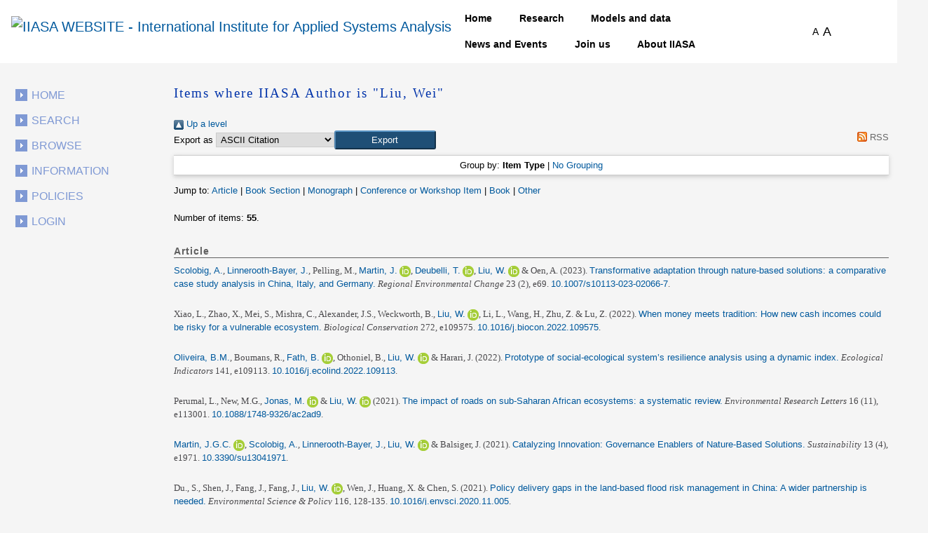

--- FILE ---
content_type: text/html; charset=utf-8
request_url: https://pure.iiasa.ac.at/view/iiasa/183.html
body_size: 120758
content:
<!DOCTYPE html>
<html xmlns="http://www.w3.org/1999/xhtml">
  <head>
    <!--<meta name="viewport" content="initial-scale=1, maximum-scale=1"/>-->

    <title>Items where IIASA Author is "Liu, Wei"</title>
    <meta http-equiv="X-UA-Compatible" content="IE=edge" />
    <link media="screen" rel="stylesheet" href="/style/g.css" />
    <link rel="stylesheet" type="text/css" href="/style/jquery.ui.custom.en.css" media="screen" />
    <link rel="stylesheet" type="text/css" href="/style/jquerydropdown.css" media="screen" />
    <link rel="stylesheet" type="text/css" href="/style/Print_IIasa.en.css" media="print" />
    <link rel="stylesheet" type="text/css" href="/style/Print_iiasa_startpage.en.css" media="print" />
    <!--[if IE 7]> 
<link rel="stylesheet" type="text/css" href="{$config{rel_path}}/style/ie7.en.css" /> <![endif]-->
    <!--[if IE 8]> 
<link rel="stylesheet" type="text/css" href="{$config{rel_path}}/style/ie8.en.css" /> <![endif]-->
    <script type="text/javascript" src="/javascript/g.js">// <!-- No script --></script>
    <script src="/javascript/jquery.colorbox.js" type="text/javascript">// <!-- No script --></script>
    <script src="/javascript/app.js" type="text/javascript">// <!-- No script --></script>
    <script type="text/javascript"> function toggle_div_mis_source(url) { var div = document.getElementById('div_mis_source'); if (div.style.display == '') { div.style.display = 'none'; } else { div.style.display = ''; } if (url != '') { document.getElementById('iframe_mis_source').src = url; } else { document.getElementById('iframe_mis_source').src = 'https://www.iiasa.ac.at/web/scientificUpdate/Progress.html'; } } </script>

    <!-- Bootstrap -->
    <link rel="stylesheet" href="https://cdn.jsdelivr.net/npm/bootstrap@4.0.0/dist/css/bootstrap.min.css" integrity="sha384-Gn5384xqQ1aoWXA+058RXPxPg6fy4IWvTNh0E263XmFcJlSAwiGgFAW/dAiS6JXm" crossorigin="anonymous" />

    <link rel="Top" href="https://pure.iiasa.ac.at/" />
    <link rel="Sword" href="https://pure.iiasa.ac.at/sword-app/servicedocument" />
    <link rel="SwordDeposit" href="https://pure.iiasa.ac.at/id/contents" />
    <link rel="Search" type="text/html" href="https://pure.iiasa.ac.at/cgi/search" />
    <link rel="Search" title="IIASA Repository" type="application/opensearchdescription+xml" href="https://pure.iiasa.ac.at/cgi/opensearchdescription" />
    <script type="text/javascript">
// <![CDATA[
var eprints_http_root = "https://pure.iiasa.ac.at";
var eprints_http_cgiroot = "https://pure.iiasa.ac.at/cgi";
var eprints_oai_archive_id = "pure.iiasa.ac.at";
var eprints_logged_in = false;
var eprints_logged_in_userid = 0; 
var eprints_logged_in_username = ""; 
var eprints_logged_in_usertype = ""; 
var eprints_lang_id = "en";
// ]]></script>
    <style type="text/css">.ep_logged_in { display: none }</style>
    <link rel="stylesheet" type="text/css" href="/style/auto-3.4.6.css?1756460410" />
    <script src="/javascript/auto-3.4.6.js?1756460410" type="text/javascript">
//padder
</script>
    <!--[if lte IE 6]>
        <link rel="stylesheet" type="text/css" href="/style/ie6.css" />
   <![endif]-->
    <meta content="EPrints 3.4.6" name="Generator" />
    <meta content="text/html; charset=UTF-8" http-equiv="Content-Type" />
    <meta content="en" http-equiv="Content-Language" />
    

    <script>
  (function(i,s,o,g,r,a,m){i['GoogleAnalyticsObject']=r;i[r]=i[r]||function(){
  (i[r].q=i[r].q||[]).push(arguments)},i[r].l=1*new Date();a=s.createElement(o),
  m=s.getElementsByTagName(o)[0];a.async=1;a.src=g;m.parentNode.insertBefore(a,m)
  })(window,document,'script','//www.google-analytics.com/analytics.js','ga');

  ga('create', 'UA-20950351-8', 'auto');;
  ga('send', 'pageview');

</script>


<!-- NEW -->
  <meta charset="utf-8" />
  <link rel="canonical" href="https://iiasa.dev.local/" />
  <link rel="shortlink" href="https://iiasa.dev.local/" />
  <meta name="Generator" content="Drupal 9 (https://www.drupal.org)" />
  <meta name="MobileOptimized" content="width" />
  <meta name="HandheldFriendly" content="true" />
  <meta name="viewport" content="width=device-width, initial-scale=0.5, shrink-to-fit=yes" />
  <meta http-equiv="x-ua-compatible" content="ie=edge" />
  <link rel="icon" href="https://iiasa.ac.at/themes/custom/iiasa/favicon.ico" type="image/vnd.microsoft.icon" />
  <title>UPDATE THIS TITLE | IIASA WEBSITE</title>
<!--  <link rel="stylesheet" media="all" href="css/css_kcpJl2G6pY5K3VUDCOc-bNWZUn5aisTSW0wP2rqcOn8.css" />
  <link rel="stylesheet" media="all" href="https://cdnjs.cloudflare.com/ajax/libs/font-awesome/5.15.3/css/all.min.css" />
  <link rel="stylesheet" media="all" href="css/css_nWyyufdn0gLj9pK4ufxFQCZ8VNO3Pzj2vWLRPi0ar_g.css" />
  <link rel="stylesheet" media="all" href="css/css_rFbEn69hu9wsPNRW5Bk8gk83wN_u1uy-CRkh7pBC0HM.css" /> -->
<!-- NEW END -->

<script src="https://unpkg.com/feather-icons">// <!-- No script --></script>
  

  </head>
<body class="layout-one-sidebar layout-sidebar-first path-iiasa-pure">

<!--<html lang="en" dir="ltr" prefix="content: http://purl.org/rss/1.0/modules/content/  dc: http://purl.org/dc/terms/  foaf: http://xmlns.com/foaf/0.1/  og: http://ogp.me/ns#  rdfs: http://www.w3.org/2000/01/rdf-schema#  schema: http://schema.org/  sioc: http://rdfs.org/sioc/ns#  sioct: http://rdfs.org/sioc/types#  skos: http://www.w3.org/2004/02/skos/core#  xsd: http://www.w3.org/2001/XMLSchema# ">-->

<a href="#main-content" class="visually-hidden focusable skip-link"> Skip to main content </a>
<div class="dialog-off-canvas-main-canvas" data-off-canvas-main-canvas="">
  <div id="page-wrapper">
    <div id="page">
      <header id="header" class="header" role="banner" aria-label="Site header">
        <nav class="navbar navbar-expand-lg" id="navbar-main">
          <div class="container">
            <a href="https://iiasa.ac.at/" title="Home" rel="home" class="navbar-brand">
              <img src="https://upload.wikimedia.org/wikipedia/de/c/cf/IIASA_logo.svg" alt="IIASA WEBSITE - International Institute for Applied Systems Analysis" class="img-fluid d-inline-block align-top" />
            </a>
            <button class="navbar-toggler navbar-toggler-right collapsed" type="button" data-toggle="collapse" data-target="#CollapsingNavbar" aria-controls="CollapsingNavbar" aria-expanded="false" aria-label="Toggle navigation">
              <span class="navbar-toggler-icon"></span>
            </button>
            <div class="collapse navbar-collapse justify-content-end" id="CollapsingNavbar">
              <nav role="navigation" aria-labelledby="block-iiasa-main-menu-menu" id="block-iiasa-main-menu" class="block block-menu navigation menu--main">
                <h2 class="visually-hidden" id="block-iiasa-main-menu-menu">Main navigation</h2>
				
				
                <ul class="clearfix nav navbar-nav">
                  <li class="nav-item iiasa-blue">
                    <a href="https://iiasa.ac.at/" class="nav-link nav-link--" data-drupal-link-system-path="&lt;front&gt;">Home</a>
                  </li>
                                   <li class="iiasa-pink nav-item">
                    <a href="https://iiasa.ac.at/programs" class="nav-link nav-link--models-and-data" data-drupal-link-system-path="node/74">Research</a>
                  </li>
                  <li class="iiasa-pink nav-item">
                    <a href="https://iiasa.ac.at/models-and-data" class="nav-link nav-link--models-and-data" data-drupal-link-system-path="node/74">Models and data</a>
                  </li>
				  <li class="iiasa-pink nav-item">
                    <a href="https://iiasa.ac.at/news" class="nav-link nav-link--models-and-data" data-drupal-link-system-path="node/74">News and Events</a>
                  </li>
					<li class="iiasa-pink nav-item">
                    <a href="https://iiasa.ac.at/employment/job-openings" class="nav-link nav-link--models-and-data" data-drupal-link-system-path="node/74">Join us</a>
                  </li>
				<li class="iiasa-pink nav-item">
                    <a href="https://iiasa.ac.at/institute" class="nav-link nav-link--models-and-data" data-drupal-link-system-path="node/74">About IIASA</a>
                  </li> 
                 
                </ul>
              </nav>
			  
			  
			  
              <div id="block-fontsizeswitcher" class="block block-iiasa-font-switcher block-font-size-switcher">
                <div class="content">
                  <div class="font-switcher-block">
                    <a class="smaller">A</a>
                    <a class="bigger">A</a>
                  </div>
                </div>
              </div>
              <button id="navigation-search-button" class="btn btn-dark" aria-label="Toggle search bar">
                <span style="height: 15px;" class="icon-search" data-feather="search"></span>
		<svg width="16" height="16" fill="black" class="bi bi-x-lg" viewBox="0 0 16 16" style="display:none;">
  		  <path fill-rule="evenodd" d="M13.854 2.146a.5.5 0 0 1 0 .708l-11 11a.5.5 0 0 1-.708-.708l11-11a.5.5 0 0 1 .708 0Z"></path>
  		  <path fill-rule="evenodd" d="M2.146 2.146a.5.5 0 0 0 0 .708l11 11a.5.5 0 0 0 .708-.708l-11-11a.5.5 0 0 0-.708 0Z"></path>
		</svg>
              </button>
              <div class="views-exposed-form block block-views block-views-exposed-filter-blocksearch-main-search-page" data-drupal-selector="views-exposed-form-search-main-search-page" id="block-navigation-search-field">
                <div class="content">
                  <form action="https://iiasa.ac.at/search" method="get" id="views-exposed-form-search-main-search-page" accept-charset="UTF-8">
                    <div class="form-row">
                      <fieldset class="js-form-item js-form-type-textfield form-type-textfield js-form-item-search-api-fulltext form-item-search-api-fulltext form-no-label mb-3">
                        <input placeholder="Search" data-drupal-selector="edit-search-api-fulltext" type="text" id="edit-search-api-fulltext" name="search_api_fulltext" value="" size="30" maxlength="128" class="form-control" />
                      </fieldset>
                      <div data-drupal-selector="edit-actions" class="form-actions js-form-wrapper form-group" id="edit-actions">
                        <button class="button js-form-submit form-submit btn btn-dark" data-drupal-selector="edit-submit-search" type="submit" id="edit-submit-search" value="">
				<svg width="16" height="16" fill="currentColor" class="bi bi-search" viewBox="0 0 16 16">
  					<path d="M11.742 10.344a6.5 6.5 0 1 0-1.397 1.398h-.001c.03.04.062.078.098.115l3.85 3.85a1 1 0 0 0 1.415-1.414l-3.85-3.85a1.007 1.007 0 0 0-.115-.1zM12 6.5a5.5 5.5 0 1 1-11 0 5.5 5.5 0 0 1 11 0z"></path>
					</svg>
			</button>
                      </div>
                    </div>
                  </form>
                </div>
              </div>
            </div>
          </div>
        </nav>
      </header>
      <div id="main-wrapper" class="layout-main-wrapper clearfix">
        <div id="main" class="container">
          <div class="row row-offcanvas row-offcanvas-left clearfix">

            <!-- EJO -->
<!--            <div id="banner_print">
              <img src="/style/images/headerprint.png" class="banner" alt="print banner"/>
            </div> -->
            <style> #div_mis_source { width : 750px; height : 450px; background-color : #FBFCFD; z-index : 10000; border : 3px solid #DADFE8; border-radius : 17px; padding : 2px 2px 5px 5px; position : fixed; -moz-box-shadow : 3px 3px 5px 0px #A9B5CB; -webkit-box-shadow : 3px 3px 5px 0px #A9B5CB; box-shadow : 3px 3px 5px 0px #A9B5CB; } #iframe_mis_source { width : 100%; height : 90%; } </style>
            <!--<div id="bg"/>-->
            <div id="left_side">
              <ul id="leftmenu">
                <li>
                    <a href="/">Home</a>
                </li>
                <li>
                    <a href="/cgi/search/advanced">Search</a>
	        </li>
                <li>
                    <a href="/browse.html">Browse</a>
                </li>
                <li>
                    <a href="/information.html">Information</a>
                </li>
                <li>
                    <a href="/policies.html">Policies</a>
                </li>
                <ul class="ep_tm_key_tools" id="ep_tm_menu_tools"><li class="ep_tm_key_tools_item"><a class="ep_tm_key_tools_item_link" href="/cgi/users/home">Login</a></li></ul>
              </ul>
               
            </div>
            <div id="middle_and_right">
              <div id="content_standard">
                <h1 id="headline">Items where IIASA Author is "Liu, Wei"</h1>
                <div class="ep_page">
                  <div class="no_link_decor"><a alt="[up]" href="./"><img src="/style/images/multi_up.png" alt="[up]"> Up a level</img></a></div><form accept-charset="utf-8" action="/cgi/exportview" method="get">
<div>
  <div class="ep_export_bar">
    <div><label for="export-format">Export as</label> <select id="export-format" name="format"><option value="Text">ASCII Citation</option><option value="BibTeX">BibTeX</option><option value="DC">Dublin Core</option><option value="DC_Ext">Dublin Core FP7</option><option value="XML">EP3 XML</option><option value="EndNote">EndNote</option><option value="HTML">HTML Citation</option><option value="IIASA">NMO</option><option value="JSON">JSON</option><option value="CSV">Multiline CSV</option><option value="Ids">Object IDs</option><option value="ContextObject">OpenURL ContextObject</option><option value="RDFNT">RDF+N-Triples</option><option value="RDFN3">RDF+N3</option><option value="RDFXML">RDF+XML</option><option value="RefWorks">RefWorks</option><option value="Refer">Refer</option><option value="RIS">Reference Manager</option></select><input type="submit" class="ep_form_action_button" role="button" name="_action_export_redir" value="Export" /><input type="hidden" id="view" name="view" value="iiasa" /><input type="hidden" id="values" name="values" value="183" /></div>
    <div> <span class="ep_search_feed"><a href="/cgi/exportview/iiasa/183/RSS2/183.xml"><img border="0" src="/style/images/feed-icon-14x14.png" alt="[RSS2 feed]" /> RSS</a></span></div>
  </div>
  <div>
    <span>
      
    </span>
  </div>
</div>

</form><div class="ep_view_page ep_view_page_view_iiasa"><div class="ep_view_group_by">Group by: <span class="ep_view_group_by_current">Item Type</span> | <a href="183.default.html">No Grouping</a></div><div class="ep_view_jump ep_view_iiasa_type_jump"><div class="ep_view_jump_to">Jump to: <a href="#group_article">Article</a> | <a href="#group_book=5Fsection">Book Section</a> | <a href="#group_monograph">Monograph</a> | <a href="#group_conference=5Fitem">Conference or Workshop Item</a> | <a href="#group_book">Book</a> | <a href="#group_other">Other</a></div></div><div class="ep_view_blurb">Number of items: <strong>55</strong>.</div><a name="group_article"></a><h2>Article</h2><p>


    <span class="person"><a href="https://pure.iiasa.ac.at/view/iiasa/2607.html"><span class="person_name">Scolobig, A.</span></a></span>, <span class="person"><a href="https://pure.iiasa.ac.at/view/iiasa/182.html"><span class="person_name">Linnerooth-Bayer, J.</span></a></span>, <span class="person"><span class="person_name">Pelling, M.</span></span>, <span class="person orcid-person"><a href="https://pure.iiasa.ac.at/view/iiasa/3120.html"><span class="person_name">Martin, J.</span></a> <a target="_blank" class="orcid" href="https://orcid.org/0000-0002-2862-8540"><img src="/images/orcid_16x16.png" /><span class="orcid-tooltip">ORCID: https://orcid.org/0000-0002-2862-8540</span></a></span>, <span class="person orcid-person"><a href="https://pure.iiasa.ac.at/view/iiasa/3153.html"><span class="person_name">Deubelli, T.</span></a> <a target="_blank" class="orcid" href="https://orcid.org/0000-0001-7765-0552"><img src="/images/orcid_16x16.png" /><span class="orcid-tooltip">ORCID: https://orcid.org/0000-0001-7765-0552</span></a></span>, <span class="person orcid-person"><a href="https://pure.iiasa.ac.at/view/iiasa/183.html"><span class="person_name">Liu, W.</span></a> <a target="_blank" class="orcid" href="https://orcid.org/0000-0003-3646-3456"><img src="/images/orcid_16x16.png" /><span class="orcid-tooltip">ORCID: https://orcid.org/0000-0003-3646-3456</span></a></span> &amp; <span class="person"><span class="person_name">Oen, A.</span></span>
  

<span class="date">(2023).</span>


    <span class="title"><a href="https://pure.iiasa.ac.at/id/eprint/18779/?template=default_internal"><em>Transformative adaptation through nature-based solutions: a comparative case study analysis in China, Italy, and Germany.</em></a></span>
  


    <span class="publication"><span style="font-style: italic">Regional Environmental Change</span> 23 (2), e69. <a target="_blank" href="https://doi.org/10.1007/s10113-023-02066-7">10.1007/s10113-023-02066-7</a>.</span>

    <!-- <if test="!is_set(publication) and iiasa_bibref"><print expr="iiasa_bibref"/></if> -->
    
  


  


</p><p>


    <span class="person"><span class="person_name">Xiao, L.</span></span>, <span class="person"><span class="person_name">Zhao, X.</span></span>, <span class="person"><span class="person_name">Mei, S.</span></span>, <span class="person"><span class="person_name">Mishra, C.</span></span>, <span class="person"><span class="person_name">Alexander, J.S.</span></span>, <span class="person"><span class="person_name">Weckworth, B.</span></span>, <span class="person orcid-person"><a href="https://pure.iiasa.ac.at/view/iiasa/183.html"><span class="person_name">Liu, W.</span></a> <a target="_blank" class="orcid" href="https://orcid.org/0000-0003-3646-3456"><img src="/images/orcid_16x16.png" /><span class="orcid-tooltip">ORCID: https://orcid.org/0000-0003-3646-3456</span></a></span>, <span class="person"><span class="person_name">Li, L.</span></span>, <span class="person"><span class="person_name">Wang, H.</span></span>, <span class="person"><span class="person_name">Zhu, Z.</span></span> &amp; <span class="person"><span class="person_name">Lu, Z.</span></span>
  

<span class="date">(2022).</span>


    <span class="title"><a href="https://pure.iiasa.ac.at/id/eprint/18049/?template=default_internal"><em>When money meets tradition: How new cash incomes could be risky for a vulnerable ecosystem.</em></a></span>
  


    <span class="publication"><span style="font-style: italic">Biological Conservation</span> 272, e109575. <a target="_blank" href="https://doi.org/10.1016/j.biocon.2022.109575">10.1016/j.biocon.2022.109575</a>.</span>

    <!-- <if test="!is_set(publication) and iiasa_bibref"><print expr="iiasa_bibref"/></if> -->
    
  


  


</p><p>


    <span class="person"><a href="https://pure.iiasa.ac.at/view/iiasa/3327.html"><span class="person_name">Oliveira, B.M.</span></a></span>, <span class="person"><span class="person_name">Boumans, R.</span></span>, <span class="person orcid-person"><a href="https://pure.iiasa.ac.at/view/iiasa/84.html"><span class="person_name">Fath, B.</span></a> <a target="_blank" class="orcid" href="https://orcid.org/0000-0001-9440-6842"><img src="/images/orcid_16x16.png" /><span class="orcid-tooltip">ORCID: https://orcid.org/0000-0001-9440-6842</span></a></span>, <span class="person"><span class="person_name">Othoniel, B.</span></span>, <span class="person orcid-person"><a href="https://pure.iiasa.ac.at/view/iiasa/183.html"><span class="person_name">Liu, W.</span></a> <a target="_blank" class="orcid" href="https://orcid.org/0000-0003-3646-3456"><img src="/images/orcid_16x16.png" /><span class="orcid-tooltip">ORCID: https://orcid.org/0000-0003-3646-3456</span></a></span> &amp; <span class="person"><span class="person_name">Harari, J.</span></span>
  

<span class="date">(2022).</span>


    <span class="title"><a href="https://pure.iiasa.ac.at/id/eprint/18089/?template=default_internal"><em>Prototype of social-ecological system’s resilience analysis using a dynamic index.</em></a></span>
  


    <span class="publication"><span style="font-style: italic">Ecological Indicators</span> 141, e109113. <a target="_blank" href="https://doi.org/10.1016/j.ecolind.2022.109113">10.1016/j.ecolind.2022.109113</a>.</span>

    <!-- <if test="!is_set(publication) and iiasa_bibref"><print expr="iiasa_bibref"/></if> -->
    
  


  


</p><p>


    <span class="person"><span class="person_name">Perumal, L.</span></span>, <span class="person"><span class="person_name">New, M.G.</span></span>, <span class="person orcid-person"><a href="https://pure.iiasa.ac.at/view/iiasa/138.html"><span class="person_name">Jonas, M.</span></a> <a target="_blank" class="orcid" href="https://orcid.org/0000-0003-1269-4145"><img src="/images/orcid_16x16.png" /><span class="orcid-tooltip">ORCID: https://orcid.org/0000-0003-1269-4145</span></a></span> &amp; <span class="person orcid-person"><a href="https://pure.iiasa.ac.at/view/iiasa/183.html"><span class="person_name">Liu, W.</span></a> <a target="_blank" class="orcid" href="https://orcid.org/0000-0003-3646-3456"><img src="/images/orcid_16x16.png" /><span class="orcid-tooltip">ORCID: https://orcid.org/0000-0003-3646-3456</span></a></span>
  

<span class="date">(2021).</span>


    <span class="title"><a href="https://pure.iiasa.ac.at/id/eprint/17525/?template=default_internal"><em>The impact of roads on sub-Saharan African ecosystems: a systematic review.</em></a></span>
  


    <span class="publication"><span style="font-style: italic">Environmental Research Letters</span> 16 (11), e113001. <a target="_blank" href="https://doi.org/10.1088/1748-9326%2Fac2ad9">10.1088/1748-9326/ac2ad9</a>.</span>

    <!-- <if test="!is_set(publication) and iiasa_bibref"><print expr="iiasa_bibref"/></if> -->
    
  


  


</p><p>


    <span class="person orcid-person"><a href="https://pure.iiasa.ac.at/view/iiasa/3120.html"><span class="person_name">Martin, J.G.C.</span></a> <a target="_blank" class="orcid" href="https://orcid.org/0000-0002-2862-8540"><img src="/images/orcid_16x16.png" /><span class="orcid-tooltip">ORCID: https://orcid.org/0000-0002-2862-8540</span></a></span>, <span class="person"><a href="https://pure.iiasa.ac.at/view/iiasa/2607.html"><span class="person_name">Scolobig, A.</span></a></span>, <span class="person"><a href="https://pure.iiasa.ac.at/view/iiasa/182.html"><span class="person_name">Linnerooth-Bayer, J.</span></a></span>, <span class="person orcid-person"><a href="https://pure.iiasa.ac.at/view/iiasa/183.html"><span class="person_name">Liu, W.</span></a> <a target="_blank" class="orcid" href="https://orcid.org/0000-0003-3646-3456"><img src="/images/orcid_16x16.png" /><span class="orcid-tooltip">ORCID: https://orcid.org/0000-0003-3646-3456</span></a></span> &amp; <span class="person"><span class="person_name">Balsiger, J.</span></span>
  

<span class="date">(2021).</span>


    <span class="title"><a href="https://pure.iiasa.ac.at/id/eprint/17063/?template=default_internal"><em>Catalyzing Innovation: Governance Enablers of Nature-Based Solutions.</em></a></span>
  


    <span class="publication"><span style="font-style: italic">Sustainability</span> 13 (4), e1971. <a target="_blank" href="https://doi.org/10.3390/su13041971">10.3390/su13041971</a>.</span>

    <!-- <if test="!is_set(publication) and iiasa_bibref"><print expr="iiasa_bibref"/></if> -->
    
  


  


</p><p>


    <span class="person"><span class="person_name">Du., S.</span></span>, <span class="person"><span class="person_name">Shen, J.</span></span>, <span class="person"><span class="person_name">Fang, J.</span></span>, <span class="person"><span class="person_name">Fang, J.</span></span>, <span class="person orcid-person"><a href="https://pure.iiasa.ac.at/view/iiasa/183.html"><span class="person_name">Liu, W.</span></a> <a target="_blank" class="orcid" href="https://orcid.org/0000-0003-3646-3456"><img src="/images/orcid_16x16.png" /><span class="orcid-tooltip">ORCID: https://orcid.org/0000-0003-3646-3456</span></a></span>, <span class="person"><span class="person_name">Wen, J.</span></span>, <span class="person"><span class="person_name">Huang, X.</span></span> &amp; <span class="person"><span class="person_name">Chen, S.</span></span>
  

<span class="date">(2021).</span>


    <span class="title"><a href="https://pure.iiasa.ac.at/id/eprint/16884/?template=default_internal"><em>Policy delivery gaps in the land-based flood risk management in China: A wider partnership is needed.</em></a></span>
  


    <span class="publication"><span style="font-style: italic">Environmental Science &amp; Policy</span> 116, 128-135. <a target="_blank" href="https://doi.org/10.1016/j.envsci.2020.11.005">10.1016/j.envsci.2020.11.005</a>.</span>

    <!-- <if test="!is_set(publication) and iiasa_bibref"><print expr="iiasa_bibref"/></if> -->
    
  


  


</p><p>


    <span class="person orcid-person"><a href="https://pure.iiasa.ac.at/view/iiasa/3120.html"><span class="person_name">Martin, J.G.C.</span></a> <a target="_blank" class="orcid" href="https://orcid.org/0000-0002-2862-8540"><img src="/images/orcid_16x16.png" /><span class="orcid-tooltip">ORCID: https://orcid.org/0000-0002-2862-8540</span></a></span>, <span class="person"><a href="https://pure.iiasa.ac.at/view/iiasa/3107.html"><span class="person_name">Khadka, P.</span></a></span>, <span class="person"><a href="https://pure.iiasa.ac.at/view/iiasa/182.html"><span class="person_name">Linnerooth-Bayer, J.</span></a></span>, <span class="person"><a href="https://pure.iiasa.ac.at/view/iiasa/3131.html"><span class="person_name">Velev, S.</span></a></span>, <span class="person"><span class="person_name">Russell, C.</span></span>, <span class="person"><span class="person_name">Parajuli, B.</span></span>, <span class="person"><span class="person_name">Shaky, P.</span></span>, <span class="person"><span class="person_name">Vij, S.</span></span> &amp; <span class="person orcid-person"><a href="https://pure.iiasa.ac.at/view/iiasa/183.html"><span class="person_name">Liu, W.</span></a> <a target="_blank" class="orcid" href="https://orcid.org/0000-0003-3646-3456"><img src="/images/orcid_16x16.png" /><span class="orcid-tooltip">ORCID: https://orcid.org/0000-0003-3646-3456</span></a></span>
  

<span class="date">(2021).</span>


    <span class="title"><a href="https://pure.iiasa.ac.at/id/eprint/18030/?template=default_internal"><em>Living with Landslides: Perceptions of Risk and Resilience in Far West Nepal.</em></a></span>
  


    <span class="publication"><span style="font-style: italic">IDRiM Journal</span> 11 (2), 138-167. <a target="_blank" href="https://doi.org/10.5595/001C.31187">10.5595/001C.31187</a>.</span>

    <!-- <if test="!is_set(publication) and iiasa_bibref"><print expr="iiasa_bibref"/></if> -->
    
  


  


</p><p>


    <span class="person"><span class="person_name">Parajuli, B.P.</span></span>, <span class="person"><a href="https://pure.iiasa.ac.at/view/iiasa/3107.html"><span class="person_name">Khadka, P.</span></a></span>, <span class="person"><span class="person_name">Baskota, P.</span></span>, <span class="person"><span class="person_name">Shakya, P.</span></span>, <span class="person orcid-person"><a href="https://pure.iiasa.ac.at/view/iiasa/183.html"><span class="person_name">Liu, W.</span></a> <a target="_blank" class="orcid" href="https://orcid.org/0000-0003-3646-3456"><img src="/images/orcid_16x16.png" /><span class="orcid-tooltip">ORCID: https://orcid.org/0000-0003-3646-3456</span></a></span>, <span class="person"><span class="person_name">Pudasaini, U.</span></span>, <span class="person"><span class="person_name">B.C., R.</span></span>, <span class="person"><span class="person_name">Paul, J.</span></span>, <span class="person"><span class="person_name">Buytaert, W.</span></span> &amp; <span class="person"><span class="person_name">Vij, S.</span></span>
  

<span class="date">(2020).</span>


    <span class="title"><a href="https://pure.iiasa.ac.at/id/eprint/16840/?template=default_internal"><em>An Open Data and Citizen Science Approach to Building Resilience to Natural Hazards in a Data-Scarce Remote Mountainous Part of Nepal.</em></a></span>
  


    <span class="publication"><span style="font-style: italic">Sustainability</span> 12 (22), e9448. <a target="_blank" href="https://doi.org/10.3390/su12229448">10.3390/su12229448</a>.</span>

    <!-- <if test="!is_set(publication) and iiasa_bibref"><print expr="iiasa_bibref"/></if> -->
    
  


  


</p><p>


    <span class="person"><span class="person_name">Fang, J.</span></span>, <span class="person"><span class="person_name">Liu, M.</span></span>, <span class="person orcid-person"><a href="https://pure.iiasa.ac.at/view/iiasa/183.html"><span class="person_name">Liu, W.</span></a> <a target="_blank" class="orcid" href="https://orcid.org/0000-0003-3646-3456"><img src="/images/orcid_16x16.png" /><span class="orcid-tooltip">ORCID: https://orcid.org/0000-0003-3646-3456</span></a></span>, <span class="person"><span class="person_name">Pathak, S.</span></span>, <span class="person"><span class="person_name">Li, S.</span></span>, <span class="person"><span class="person_name">Tang, X.</span></span>, <span class="person"><span class="person_name">Zhou, L.</span></span> &amp; <span class="person"><span class="person_name">Sun, F.</span></span>
  

<span class="date">(2020).</span>


    <span class="title"><a href="https://pure.iiasa.ac.at/id/eprint/16365/?template=default_internal"><em>Piloting a capital-based approach for characterizing and evaluating drivers of island sustainability- An application in Chongming Island.</em></a></span>
  


    <span class="publication"><span style="font-style: italic">Journal of Cleaner Production</span> 261, e121123. <a target="_blank" href="https://doi.org/10.1016/j.jclepro.2020.121123">10.1016/j.jclepro.2020.121123</a>.</span>

    <!-- <if test="!is_set(publication) and iiasa_bibref"><print expr="iiasa_bibref"/></if> -->
    
  


  


</p><p>


    <span class="person"><span class="person_name">Ziervogel, G.</span></span>, <span class="person"><span class="person_name">New, M.</span></span> &amp; <span class="person orcid-person"><a href="https://pure.iiasa.ac.at/view/iiasa/183.html"><span class="person_name">Liu, W.</span></a> <a target="_blank" class="orcid" href="https://orcid.org/0000-0003-3646-3456"><img src="/images/orcid_16x16.png" /><span class="orcid-tooltip">ORCID: https://orcid.org/0000-0003-3646-3456</span></a></span>
  

<span class="date">(2019).</span>


    <span class="title"><a href="https://pure.iiasa.ac.at/id/eprint/16032/?template=default_internal"><em>Making cities water-wise and climate-resilient - Lessons and experience from the Cape Town drought.</em></a></span>
  


    <span class="publication"><span style="font-style: italic">Landscape Architecture Frontiers</span> 7 (3), 94-99. <a target="_blank" href="https://doi.org/10.15302/J-LAF-1-030002">10.15302/J-LAF-1-030002</a>.</span>

    <!-- <if test="!is_set(publication) and iiasa_bibref"><print expr="iiasa_bibref"/></if> -->
    
  


  


</p><p>


    <span class="person orcid-person"><a href="https://pure.iiasa.ac.at/view/iiasa/183.html"><span class="person_name">Liu, W.</span></a> <a target="_blank" class="orcid" href="https://orcid.org/0000-0003-3646-3456"><img src="/images/orcid_16x16.png" /><span class="orcid-tooltip">ORCID: https://orcid.org/0000-0003-3646-3456</span></a></span>
  

<span class="date">(2019).</span>


    <span class="title"><a href="https://pure.iiasa.ac.at/id/eprint/16031/?template=default_internal"><em>Operationalizing polycentricity for landscape resilience.</em></a></span>
  


    <span class="publication"><span style="font-style: italic">Landscape Architecture Frontiers</span> 7 (3), 8-11. <a target="_blank" href="https://doi.org/10.15302/J-LAF-1-010002">10.15302/J-LAF-1-010002</a>.</span>

    <!-- <if test="!is_set(publication) and iiasa_bibref"><print expr="iiasa_bibref"/></if> -->
    
  


  


</p><p>


    <span class="person"><span class="person_name">Niu, K.</span></span>, <span class="person orcid-person"><a href="https://pure.iiasa.ac.at/view/iiasa/183.html"><span class="person_name">Liu, W.</span></a> <a target="_blank" class="orcid" href="https://orcid.org/0000-0003-3646-3456"><img src="/images/orcid_16x16.png" /><span class="orcid-tooltip">ORCID: https://orcid.org/0000-0003-3646-3456</span></a></span>, <span class="person"><span class="person_name">Xiao, Z.</span></span>, <span class="person"><span class="person_name">Wu, A.</span></span>, <span class="person"><span class="person_name">Yang, T.</span></span>, <span class="person"><span class="person_name">Riondato, I.</span></span>, <span class="person"><span class="person_name">Ellwanger, A.L.</span></span>, <span class="person"><span class="person_name">Ang, A.</span></span>, <span class="person"><span class="person_name">Gamba, M.</span></span>, <span class="person"><span class="person_name">Yang, Y.</span></span> &amp; <span class="person"><span class="person_name">Giacoma, C.</span></span>
  

<span class="date">(2019).</span>


    <span class="title"><a href="https://pure.iiasa.ac.at/id/eprint/15961/?template=default_internal"><em>Exploring Local Perceptions of and Attitudes toward Endangered François’ Langurs (Trachypithecus francoisi) in a Human-Modified Habitat.</em></a></span>
  


    <span class="publication"><span style="font-style: italic">International Journal of Primatology</span> 40 (3), 331-355. <a target="_blank" href="https://doi.org/10.1007/s10764-019-00091-0">10.1007/s10764-019-00091-0</a>.</span>

    <!-- <if test="!is_set(publication) and iiasa_bibref"><print expr="iiasa_bibref"/></if> -->
    
  


  


</p><p>


    <span class="person"><span class="person_name">Hu, K.</span></span>, <span class="person"><span class="person_name">Guo, Y.</span></span>, <span class="person orcid-person"><a href="https://pure.iiasa.ac.at/view/iiasa/126.html"><span class="person_name">Hochrainer-Stigler, S.</span></a> <a target="_blank" class="orcid" href="https://orcid.org/0000-0002-9929-8171"><img src="/images/orcid_16x16.png" /><span class="orcid-tooltip">ORCID: https://orcid.org/0000-0002-9929-8171</span></a></span>, <span class="person orcid-person"><a href="https://pure.iiasa.ac.at/view/iiasa/183.html"><span class="person_name">Liu, W.</span></a> <a target="_blank" class="orcid" href="https://orcid.org/0000-0003-3646-3456"><img src="/images/orcid_16x16.png" /><span class="orcid-tooltip">ORCID: https://orcid.org/0000-0003-3646-3456</span></a></span>, <span class="person orcid-person"><a href="https://pure.iiasa.ac.at/view/iiasa/276.html"><span class="person_name">See, L.</span></a> <a target="_blank" class="orcid" href="https://orcid.org/0000-0002-2665-7065"><img src="/images/orcid_16x16.png" /><span class="orcid-tooltip">ORCID: https://orcid.org/0000-0002-2665-7065</span></a></span>, <span class="person"><span class="person_name">Yang, X.</span></span>, <span class="person"><span class="person_name">Zhong, J.</span></span>, <span class="person"><span class="person_name">Fei, F.</span></span>, <span class="person"><span class="person_name">Chen, F.</span></span>, <span class="person"><span class="person_name">Zhang, Y.</span></span>, <span class="person"><span class="person_name">Zhao, Q.</span></span>, <span class="person"><span class="person_name">Chen, G.</span></span>, <span class="person"><span class="person_name">Chen, Q.</span></span>, <span class="person"><span class="person_name">Zhang, Y.</span></span>, <span class="person"><span class="person_name">Ye, T.</span></span>, <span class="person"><span class="person_name">Ma, L.</span></span>, <span class="person"><span class="person_name">Li, S.</span></span> &amp; <span class="person"><span class="person_name">Qi, J.</span></span>
  

<span class="date">(2019).</span>


    <span class="title"><a href="https://pure.iiasa.ac.at/id/eprint/15773/?template=default_internal"><em>Evidence for Urban–Rural Disparity in Temperature–Mortality Relationships in Zhejiang Province, China.</em></a></span>
  


    <span class="publication"><span style="font-style: italic">Environmental Health Perspectives</span> 127 (3), e037001. <a target="_blank" href="https://doi.org/10.1289/EHP3556">10.1289/EHP3556</a>.</span>

    <!-- <if test="!is_set(publication) and iiasa_bibref"><print expr="iiasa_bibref"/></if> -->
    
  


  


</p><p>


    <span class="person"><span class="person_name">Solinska-Nowak, A.</span></span>, <span class="person"><a href="https://pure.iiasa.ac.at/view/iiasa/192.html"><span class="person_name">Magnuszewski, P.</span></a></span>, <span class="person"><span class="person_name">Curl, M.</span></span>, <span class="person"><a href="https://pure.iiasa.ac.at/view/iiasa/96.html"><span class="person_name">French, A.</span></a></span>, <span class="person"><a href="https://pure.iiasa.ac.at/view/iiasa/147.html"><span class="person_name">Keating, A.</span></a></span>, <span class="person orcid-person"><a href="https://pure.iiasa.ac.at/view/iiasa/209.html"><span class="person_name">Mochizuki, J.</span></a> <a target="_blank" class="orcid" href="https://orcid.org/0000-0003-1000-4251"><img src="/images/orcid_16x16.png" /><span class="orcid-tooltip">ORCID: https://orcid.org/0000-0003-1000-4251</span></a></span>, <span class="person orcid-person"><a href="https://pure.iiasa.ac.at/view/iiasa/183.html"><span class="person_name">Liu, W.</span></a> <a target="_blank" class="orcid" href="https://orcid.org/0000-0003-3646-3456"><img src="/images/orcid_16x16.png" /><span class="orcid-tooltip">ORCID: https://orcid.org/0000-0003-3646-3456</span></a></span>, <span class="person orcid-person"><a href="https://pure.iiasa.ac.at/view/iiasa/204.html"><span class="person_name">Mechler, R.</span></a> <a target="_blank" class="orcid" href="https://orcid.org/0000-0003-2239-1578"><img src="/images/orcid_16x16.png" /><span class="orcid-tooltip">ORCID: https://orcid.org/0000-0003-2239-1578</span></a></span>, <span class="person"><span class="person_name">Kulakowska, M.</span></span> &amp; <span class="person"><span class="person_name">Jarzabek, L.</span></span>
  

<span class="date">(2018).</span>


    <span class="title"><a href="https://pure.iiasa.ac.at/id/eprint/15496/?template=default_internal"><em>An overview of serious games for disaster risk management – Prospects and limitations for informing actions to arrest increasing risk.</em></a></span>
  


    <span class="publication"><span style="font-style: italic">International Journal of Disaster Risk Reduction</span> 31, 1013-1029. <a target="_blank" href="https://doi.org/10.1016/j.ijdrr.2018.09.001">10.1016/j.ijdrr.2018.09.001</a>.</span>

    <!-- <if test="!is_set(publication) and iiasa_bibref"><print expr="iiasa_bibref"/></if> -->
    
  


  


</p><p>


    <span class="person orcid-person"><a href="https://pure.iiasa.ac.at/view/iiasa/209.html"><span class="person_name">Mochizuki, J.</span></a> <a target="_blank" class="orcid" href="https://orcid.org/0000-0003-1000-4251"><img src="/images/orcid_16x16.png" /><span class="orcid-tooltip">ORCID: https://orcid.org/0000-0003-1000-4251</span></a></span>, <span class="person"><a href="https://pure.iiasa.ac.at/view/iiasa/147.html"><span class="person_name">Keating, A.</span></a></span>, <span class="person orcid-person"><a href="https://pure.iiasa.ac.at/view/iiasa/183.html"><span class="person_name">Liu, W.</span></a> <a target="_blank" class="orcid" href="https://orcid.org/0000-0003-3646-3456"><img src="/images/orcid_16x16.png" /><span class="orcid-tooltip">ORCID: https://orcid.org/0000-0003-3646-3456</span></a></span>, <span class="person orcid-person"><a href="https://pure.iiasa.ac.at/view/iiasa/126.html"><span class="person_name">Hochrainer-Stigler, S.</span></a> <a target="_blank" class="orcid" href="https://orcid.org/0000-0002-9929-8171"><img src="/images/orcid_16x16.png" /><span class="orcid-tooltip">ORCID: https://orcid.org/0000-0002-9929-8171</span></a></span> &amp; <span class="person orcid-person"><a href="https://pure.iiasa.ac.at/view/iiasa/204.html"><span class="person_name">Mechler, R.</span></a> <a target="_blank" class="orcid" href="https://orcid.org/0000-0003-2239-1578"><img src="/images/orcid_16x16.png" /><span class="orcid-tooltip">ORCID: https://orcid.org/0000-0003-2239-1578</span></a></span>
  

<span class="date">(2018).</span>


    <span class="title"><a href="https://pure.iiasa.ac.at/id/eprint/14733/?template=default_internal"><em>An overdue alignment of risk and resilience? A conceptual contribution to community resilience.</em></a></span>
  


    <span class="publication"><span style="font-style: italic">Disasters</span> 42 (2), 361-391. <a target="_blank" href="https://doi.org/10.1111/disa.12239">10.1111/disa.12239</a>.</span>

    <!-- <if test="!is_set(publication) and iiasa_bibref"><print expr="iiasa_bibref"/></if> -->
    
  


  


</p><p>


    <span class="person orcid-person"><a href="https://pure.iiasa.ac.at/view/iiasa/183.html"><span class="person_name">Liu, W.</span></a> <a target="_blank" class="orcid" href="https://orcid.org/0000-0003-3646-3456"><img src="/images/orcid_16x16.png" /><span class="orcid-tooltip">ORCID: https://orcid.org/0000-0003-3646-3456</span></a></span>, <span class="person"><span class="person_name">Dugar, S.</span></span>, <span class="person orcid-person"><a href="https://pure.iiasa.ac.at/view/iiasa/202.html"><span class="person_name">McCallum, I.</span></a> <a target="_blank" class="orcid" href="https://orcid.org/0000-0002-5812-9988"><img src="/images/orcid_16x16.png" /><span class="orcid-tooltip">ORCID: https://orcid.org/0000-0002-5812-9988</span></a></span>, <span class="person"><span class="person_name">Thapa, G.</span></span>, <span class="person orcid-person"><a href="https://pure.iiasa.ac.at/view/iiasa/276.html"><span class="person_name">See, L.</span></a> <a target="_blank" class="orcid" href="https://orcid.org/0000-0002-2665-7065"><img src="/images/orcid_16x16.png" /><span class="orcid-tooltip">ORCID: https://orcid.org/0000-0002-2665-7065</span></a></span>, <span class="person"><span class="person_name">Khadka, P.</span></span>, <span class="person"><span class="person_name">Budhathoki, N.</span></span>, <span class="person"><span class="person_name">Brown, S.</span></span>, <span class="person orcid-person"><a href="https://pure.iiasa.ac.at/view/iiasa/204.html"><span class="person_name">Mechler, R.</span></a> <a target="_blank" class="orcid" href="https://orcid.org/0000-0003-2239-1578"><img src="/images/orcid_16x16.png" /><span class="orcid-tooltip">ORCID: https://orcid.org/0000-0003-2239-1578</span></a></span>, <span class="person orcid-person"><a href="https://pure.iiasa.ac.at/view/iiasa/98.html"><span class="person_name">Fritz, S.</span></a> <a target="_blank" class="orcid" href="https://orcid.org/0000-0003-0420-8549"><img src="/images/orcid_16x16.png" /><span class="orcid-tooltip">ORCID: https://orcid.org/0000-0003-0420-8549</span></a></span> &amp; <span class="person"><span class="person_name">Shakya, P.</span></span>
  

<span class="date">(2018).</span>


    <span class="title"><a href="https://pure.iiasa.ac.at/id/eprint/15141/?template=default_internal"><em>Integrated Participatory and Collaborative Risk Mapping for Enhancing Disaster Resilience.</em></a></span>
  


    <span class="publication"><span style="font-style: italic">ISPRS International Journal of Geo-Information</span> 7 (2), p. 68. <a target="_blank" href="https://doi.org/10.3390/ijgi7020068">10.3390/ijgi7020068</a>.</span>

    <!-- <if test="!is_set(publication) and iiasa_bibref"><print expr="iiasa_bibref"/></if> -->
    
  


  


</p><p>


    <span class="person"><span class="person_name">Paul, J.D.</span></span>, <span class="person"><span class="person_name">Buytaert, W.</span></span>, <span class="person"><span class="person_name">Allen, S.</span></span>, <span class="person"><span class="person_name">Ballesteros-Cánovas, J.A.</span></span>, <span class="person"><span class="person_name">Bhusal, J.</span></span>, <span class="person"><span class="person_name">Cieslik, K.</span></span>, <span class="person"><span class="person_name">Clark, J.</span></span>, <span class="person"><span class="person_name">Dugar, S.</span></span>, <span class="person"><span class="person_name">Hannah, D.M.</span></span>, <span class="person"><span class="person_name">Stoffel, M.</span></span>, <span class="person"><span class="person_name">Dewulf, A.</span></span>, <span class="person"><span class="person_name">Dhital, M.R.</span></span>, <span class="person orcid-person"><a href="https://pure.iiasa.ac.at/view/iiasa/183.html"><span class="person_name">Liu, W.</span></a> <a target="_blank" class="orcid" href="https://orcid.org/0000-0003-3646-3456"><img src="/images/orcid_16x16.png" /><span class="orcid-tooltip">ORCID: https://orcid.org/0000-0003-3646-3456</span></a></span>, <span class="person"><span class="person_name">Nayaval, J.L.</span></span>, <span class="person"><span class="person_name">Neupane, B.</span></span>, <span class="person"><span class="person_name">Schiller, A.</span></span>, <span class="person"><span class="person_name">Smith, P.J.</span></span> &amp; <span class="person"><span class="person_name">Supper, R.</span></span>
  

<span class="date">(2018).</span>


    <span class="title"><a href="https://pure.iiasa.ac.at/id/eprint/14914/?template=default_internal"><em>Citizen science for hydrological risk reduction and resilience building.</em></a></span>
  


    <span class="publication"><span style="font-style: italic">Wiley Interdisciplinary Reviews: Water</span> 5 (1), e1262. <a target="_blank" href="https://doi.org/10.1002/wat2.1262">10.1002/wat2.1262</a>.</span>

    <!-- <if test="!is_set(publication) and iiasa_bibref"><print expr="iiasa_bibref"/></if> -->
    
  


  


</p><p>


    <span class="person"><span class="person_name">Fang, J.</span></span>, <span class="person orcid-person"><a href="https://pure.iiasa.ac.at/view/iiasa/183.html"><span class="person_name">Liu, W.</span></a> <a target="_blank" class="orcid" href="https://orcid.org/0000-0003-3646-3456"><img src="/images/orcid_16x16.png" /><span class="orcid-tooltip">ORCID: https://orcid.org/0000-0003-3646-3456</span></a></span>, <span class="person"><span class="person_name">Yang, S.</span></span>, <span class="person"><span class="person_name">Brown, S.</span></span>, <span class="person"><span class="person_name">Nicholls, R.J.</span></span>, <span class="person"><span class="person_name">Hinkel, J.</span></span>, <span class="person"><span class="person_name">Shi, X.</span></span> &amp; <span class="person"><span class="person_name">Shi, P.</span></span>
  

<span class="date">(2017).</span>


    <span class="title"><a href="https://pure.iiasa.ac.at/id/eprint/14388/?template=default_internal"><em>Spatial-temporal changes of coastal and marine disasters risks and impacts in Mainland China.</em></a></span>
  


    <span class="publication"><span style="font-style: italic">Ocean &amp; Coastal Management</span> 139, 125-140. <a target="_blank" href="https://doi.org/10.1016/j.ocecoaman.2017.02.003">10.1016/j.ocecoaman.2017.02.003</a>.</span>

    <!-- <if test="!is_set(publication) and iiasa_bibref"><print expr="iiasa_bibref"/></if> -->
    
  


  


</p><p>


    <span class="person"><a href="https://pure.iiasa.ac.at/view/iiasa/147.html"><span class="person_name">Keating, A.</span></a></span>, <span class="person"><span class="person_name">Campbell, K.</span></span>, <span class="person orcid-person"><a href="https://pure.iiasa.ac.at/view/iiasa/204.html"><span class="person_name">Mechler, R.</span></a> <a target="_blank" class="orcid" href="https://orcid.org/0000-0003-2239-1578"><img src="/images/orcid_16x16.png" /><span class="orcid-tooltip">ORCID: https://orcid.org/0000-0003-2239-1578</span></a></span>, <span class="person"><a href="https://pure.iiasa.ac.at/view/iiasa/192.html"><span class="person_name">Magnuszewski, P.</span></a></span>, <span class="person orcid-person"><a href="https://pure.iiasa.ac.at/view/iiasa/209.html"><span class="person_name">Mochizuki, J.</span></a> <a target="_blank" class="orcid" href="https://orcid.org/0000-0003-1000-4251"><img src="/images/orcid_16x16.png" /><span class="orcid-tooltip">ORCID: https://orcid.org/0000-0003-1000-4251</span></a></span>, <span class="person orcid-person"><a href="https://pure.iiasa.ac.at/view/iiasa/183.html"><span class="person_name">Liu, W.</span></a> <a target="_blank" class="orcid" href="https://orcid.org/0000-0003-3646-3456"><img src="/images/orcid_16x16.png" /><span class="orcid-tooltip">ORCID: https://orcid.org/0000-0003-3646-3456</span></a></span>, <span class="person"><span class="person_name">Szoenyi, M.</span></span> &amp; <span class="person"><span class="person_name">McQuistan, C.</span></span>
  

<span class="date">(2016).</span>


    <span class="title"><a href="https://pure.iiasa.ac.at/id/eprint/11897/?template=default_internal"><em>Disaster resilience: What it is and how it can engender a meaningful change in development policy.</em></a></span>
  


    <span class="publication"><span style="font-style: italic">Development Policy Review</span> 35 (1), 65-91. <a target="_blank" href="https://doi.org/10.1111/dpr.12201">10.1111/dpr.12201</a>.</span>

    <!-- <if test="!is_set(publication) and iiasa_bibref"><print expr="iiasa_bibref"/></if> -->
    
  


  


</p><p>


    <span class="person orcid-person"><a href="https://pure.iiasa.ac.at/view/iiasa/202.html"><span class="person_name">McCallum, I.</span></a> <a target="_blank" class="orcid" href="https://orcid.org/0000-0002-5812-9988"><img src="/images/orcid_16x16.png" /><span class="orcid-tooltip">ORCID: https://orcid.org/0000-0002-5812-9988</span></a></span>, <span class="person orcid-person"><a href="https://pure.iiasa.ac.at/view/iiasa/183.html"><span class="person_name">Liu, W.</span></a> <a target="_blank" class="orcid" href="https://orcid.org/0000-0003-3646-3456"><img src="/images/orcid_16x16.png" /><span class="orcid-tooltip">ORCID: https://orcid.org/0000-0003-3646-3456</span></a></span>, <span class="person orcid-person"><a href="https://pure.iiasa.ac.at/view/iiasa/276.html"><span class="person_name">See, L.</span></a> <a target="_blank" class="orcid" href="https://orcid.org/0000-0002-2665-7065"><img src="/images/orcid_16x16.png" /><span class="orcid-tooltip">ORCID: https://orcid.org/0000-0002-2665-7065</span></a></span>, <span class="person orcid-person"><a href="https://pure.iiasa.ac.at/view/iiasa/204.html"><span class="person_name">Mechler, R.</span></a> <a target="_blank" class="orcid" href="https://orcid.org/0000-0003-2239-1578"><img src="/images/orcid_16x16.png" /><span class="orcid-tooltip">ORCID: https://orcid.org/0000-0003-2239-1578</span></a></span>, <span class="person"><a href="https://pure.iiasa.ac.at/view/iiasa/147.html"><span class="person_name">Keating, A.</span></a></span>, <span class="person orcid-person"><a href="https://pure.iiasa.ac.at/view/iiasa/126.html"><span class="person_name">Hochrainer-Stigler, S.</span></a> <a target="_blank" class="orcid" href="https://orcid.org/0000-0002-9929-8171"><img src="/images/orcid_16x16.png" /><span class="orcid-tooltip">ORCID: https://orcid.org/0000-0002-9929-8171</span></a></span>, <span class="person orcid-person"><a href="https://pure.iiasa.ac.at/view/iiasa/209.html"><span class="person_name">Mochizuki, J.</span></a> <a target="_blank" class="orcid" href="https://orcid.org/0000-0003-1000-4251"><img src="/images/orcid_16x16.png" /><span class="orcid-tooltip">ORCID: https://orcid.org/0000-0003-1000-4251</span></a></span>, <span class="person orcid-person"><a href="https://pure.iiasa.ac.at/view/iiasa/98.html"><span class="person_name">Fritz, S.</span></a> <a target="_blank" class="orcid" href="https://orcid.org/0000-0003-0420-8549"><img src="/images/orcid_16x16.png" /><span class="orcid-tooltip">ORCID: https://orcid.org/0000-0003-0420-8549</span></a></span>, <span class="person"><span class="person_name">Dugar, S.</span></span>, <span class="person"><span class="person_name">Arestegui, M.</span></span>, <span class="person"><span class="person_name">Szoenyi, M.</span></span>, <span class="person orcid-person"><a href="https://pure.iiasa.ac.at/view/iiasa/172.html"><span class="person_name">Laso Bayas, J.C.</span></a> <a target="_blank" class="orcid" href="https://orcid.org/0000-0003-2844-3842"><img src="/images/orcid_16x16.png" /><span class="orcid-tooltip">ORCID: https://orcid.org/0000-0003-2844-3842</span></a></span>, <span class="person orcid-person"><a href="https://pure.iiasa.ac.at/view/iiasa/46.html"><span class="person_name">Burek, P.</span></a> <a target="_blank" class="orcid" href="https://orcid.org/0000-0001-6390-8487"><img src="/images/orcid_16x16.png" /><span class="orcid-tooltip">ORCID: https://orcid.org/0000-0001-6390-8487</span></a></span>, <span class="person"><a href="https://pure.iiasa.ac.at/view/iiasa/96.html"><span class="person_name">French, A.</span></a></span> &amp; <span class="person orcid-person"><a href="https://pure.iiasa.ac.at/view/iiasa/211.html"><span class="person_name">Moorthy, I.</span></a> <a target="_blank" class="orcid" href="https://orcid.org/0000-0002-3664-3855"><img src="/images/orcid_16x16.png" /><span class="orcid-tooltip">ORCID: https://orcid.org/0000-0002-3664-3855</span></a></span>
  

<span class="date">(2016).</span>


    <span class="title"><a href="https://pure.iiasa.ac.at/id/eprint/13299/?template=default_internal"><em>Technologies to Support Community Flood Disaster Risk Reduction.</em></a></span>
  


    <span class="publication"><span style="font-style: italic">International Journal of Disaster Risk Science</span> 7 (2), 198-204. <a target="_blank" href="https://doi.org/10.1007/s13753-016-0086-5">10.1007/s13753-016-0086-5</a>.</span>

    <!-- <if test="!is_set(publication) and iiasa_bibref"><print expr="iiasa_bibref"/></if> -->
    
  


  


</p><p>


    <span class="person"><span class="person_name">Liu, J.</span></span>, <span class="person"><span class="person_name">Hull, V.</span></span>, <span class="person"><span class="person_name">Luo, J.</span></span>, <span class="person"><span class="person_name">Yang, W.</span></span> &amp; <span class="person orcid-person"><a href="https://pure.iiasa.ac.at/view/iiasa/183.html"><span class="person_name">Liu, W.</span></a> <a target="_blank" class="orcid" href="https://orcid.org/0000-0003-3646-3456"><img src="/images/orcid_16x16.png" /><span class="orcid-tooltip">ORCID: https://orcid.org/0000-0003-3646-3456</span></a></span>
  

<span class="date">(2015).</span>


    <span class="title"><a href="https://pure.iiasa.ac.at/id/eprint/11364/?template=default_internal"><em>Multiple telecouplings and their complex interrelationships.</em></a></span>
  


    <span class="publication"><span style="font-style: italic">Ecology and Society</span> 20 (3) <a target="_blank" href="https://doi.org/10.5751/ES-07868-200344">10.5751/ES-07868-200344</a>.</span>

    <!-- <if test="!is_set(publication) and iiasa_bibref"><print expr="iiasa_bibref"/></if> -->
    
  


  


</p><p>


    <span class="person orcid-person"><a href="https://pure.iiasa.ac.at/view/iiasa/183.html"><span class="person_name">Liu, W.</span></a> <a target="_blank" class="orcid" href="https://orcid.org/0000-0003-3646-3456"><img src="/images/orcid_16x16.png" /><span class="orcid-tooltip">ORCID: https://orcid.org/0000-0003-3646-3456</span></a></span>, <span class="person"><span class="person_name">Vogt, C.</span></span>, <span class="person"><span class="person_name">Lupi, F.</span></span>, <span class="person"><span class="person_name">He, G.</span></span>, <span class="person"><span class="person_name">Ouyang, Z.</span></span> &amp; <span class="person"><span class="person_name">Liu, J.</span></span>
  

<span class="date">(2015).</span>


    <span class="title"><a href="https://pure.iiasa.ac.at/id/eprint/11898/?template=default_internal"><em>Evolution of tourism in a flagship protected area of China.</em></a></span>
  


    <span class="publication"><span style="font-style: italic">Journal of Sustainable Tourism</span> 24 (2), 203-226. <a target="_blank" href="https://doi.org/10.1080/09669582.2015.1071380">10.1080/09669582.2015.1071380</a>.</span>

    <!-- <if test="!is_set(publication) and iiasa_bibref"><print expr="iiasa_bibref"/></if> -->
    
  


  


</p><p>


    <span class="person"><span class="person_name">Hull, V.</span></span>, <span class="person"><span class="person_name">Roloff, G.</span></span>, <span class="person"><span class="person_name">Zhang, J.</span></span>, <span class="person orcid-person"><a href="https://pure.iiasa.ac.at/view/iiasa/183.html"><span class="person_name">Liu, W.</span></a> <a target="_blank" class="orcid" href="https://orcid.org/0000-0003-3646-3456"><img src="/images/orcid_16x16.png" /><span class="orcid-tooltip">ORCID: https://orcid.org/0000-0003-3646-3456</span></a></span>, <span class="person"><span class="person_name">Zhou, S.</span></span>, <span class="person"><span class="person_name">Huang, J.</span></span>, <span class="person"><span class="person_name">Xu, W.</span></span>, <span class="person"><span class="person_name">Ouyang, Z.</span></span>, <span class="person"><span class="person_name">Zhang, H.</span></span> &amp; <span class="person"><span class="person_name">Liu, J.</span></span>
  

<span class="date">(2014).</span>


    <span class="title"><a href="https://pure.iiasa.ac.at/id/eprint/10800/?template=default_internal"><em>A synthesis of giant panda habitat selection.</em></a></span>
  


    <span class="publication"><span style="font-style: italic">Ursus</span> 25 (2), 148-162. <a target="_blank" href="https://doi.org/10.2192/URSUS-D-13-00011.1">10.2192/URSUS-D-13-00011.1</a>.</span>

    <!-- <if test="!is_set(publication) and iiasa_bibref"><print expr="iiasa_bibref"/></if> -->
    
  


  


</p><p>


    <span class="person"><span class="person_name">Hull, V.</span></span>, <span class="person"><span class="person_name">Zhang, J.</span></span>, <span class="person"><span class="person_name">Zhou, S.</span></span>, <span class="person"><span class="person_name">Huang, J.</span></span>, <span class="person"><span class="person_name">Vina, A.</span></span>, <span class="person orcid-person"><a href="https://pure.iiasa.ac.at/view/iiasa/183.html"><span class="person_name">Liu, W.</span></a> <a target="_blank" class="orcid" href="https://orcid.org/0000-0003-3646-3456"><img src="/images/orcid_16x16.png" /><span class="orcid-tooltip">ORCID: https://orcid.org/0000-0003-3646-3456</span></a></span>, <span class="person"><span class="person_name">Tuanmu, M.-N.</span></span>, <span class="person"><span class="person_name">Li, R.</span></span>, <span class="person"><span class="person_name">Liu, D.</span></span> &amp; <span class="person"><span class="person_name">Hu, W.</span></span>
  

<span class="date">(2014).</span>


    <span class="title"><a href="https://pure.iiasa.ac.at/id/eprint/10938/?template=default_internal"><em>Impact of livestock on giant pandas and their habitat.</em></a></span>
  


    <span class="publication"><span style="font-style: italic">Journal for Nature Conservation</span> 22 (3), 256-264. <a target="_blank" href="https://doi.org/10.1016/j.jnc.2014.02.003">10.1016/j.jnc.2014.02.003</a>.</span>

    <!-- <if test="!is_set(publication) and iiasa_bibref"><print expr="iiasa_bibref"/></if> -->
    
  


  


</p><p>


    <span class="person"><a href="https://pure.iiasa.ac.at/view/iiasa/2607.html"><span class="person_name">Scolobig, A.</span></a></span>, <span class="person orcid-person"><a href="https://pure.iiasa.ac.at/view/iiasa/204.html"><span class="person_name">Mechler, R.</span></a> <a target="_blank" class="orcid" href="https://orcid.org/0000-0003-2239-1578"><img src="/images/orcid_16x16.png" /><span class="orcid-tooltip">ORCID: https://orcid.org/0000-0003-2239-1578</span></a></span>, <span class="person orcid-person"><a href="https://pure.iiasa.ac.at/view/iiasa/161.html"><span class="person_name">Komendantova, N.</span></a> <a target="_blank" class="orcid" href="https://orcid.org/0000-0003-2568-6179"><img src="/images/orcid_16x16.png" /><span class="orcid-tooltip">ORCID: https://orcid.org/0000-0003-2568-6179</span></a></span>, <span class="person orcid-person"><a href="https://pure.iiasa.ac.at/view/iiasa/183.html"><span class="person_name">Liu, W.</span></a> <a target="_blank" class="orcid" href="https://orcid.org/0000-0003-3646-3456"><img src="/images/orcid_16x16.png" /><span class="orcid-tooltip">ORCID: https://orcid.org/0000-0003-3646-3456</span></a></span>, <span class="person"><span class="person_name">Schroeter, D.</span></span> &amp; <span class="person"><a href="https://pure.iiasa.ac.at/view/iiasa/227.html"><span class="person_name">Patt, A.</span></a></span>
  

<span class="date">(2014).</span>


    <span class="title"><a href="https://pure.iiasa.ac.at/id/eprint/10946/?template=default_internal"><em>The co-production of scientific advice and decision making under uncertainty: Lessons from the 2009 L'Aquila earthquake, Italy.</em></a></span>
  


    <span class="publication"><span style="font-style: italic">Planet@Risk</span> 2 (2), 71-76.</span>

    <!-- <if test="!is_set(publication) and iiasa_bibref"><print expr="iiasa_bibref"/></if> -->
    
  


  


</p><a name="group_book=5Fsection"></a><h2>Book Section</h2><p>


    <span class="person"><span class="person_name">Varma, N.</span></span> &amp; <span class="person orcid-person"><a href="https://pure.iiasa.ac.at/view/iiasa/183.html"><span class="person_name">Liu, W.</span></a> <a target="_blank" class="orcid" href="https://orcid.org/0000-0003-3646-3456"><img src="/images/orcid_16x16.png" /><span class="orcid-tooltip">ORCID: https://orcid.org/0000-0003-3646-3456</span></a></span>
  

<span class="date">(2022).</span>


    <span class="title"><a href="https://pure.iiasa.ac.at/id/eprint/18817/?template=default_internal"><em>Potential of a Serious game in Teaching and Learning of Systems Thinking and System Dynamics in a Multi-disciplinary Classroom.</em></a></span>
  


   <span class="publication">
      In:  
      <span style="font-style: italic">Emerging Pedagogies for Policy Education.</span>
    Eds. <span class="person"><span class="person_name">Nair, S.</span></span> &amp; <span class="person"><span class="person_name">Navarun, V.</span></span>,
   
    pp. 165-184 Springer. 
     ISBN 978-981-16-5863-1 <a target="_blank" href="https://doi.org/10.1007/978-981-16-5864-8_9">10.1007/978-981-16-5864-8_9</a>.</span>
  


  


</p><p>


    <span class="person"><span class="person_name">Romano, O.</span></span>, <span class="person"><span class="person_name">Matsumoto, T.</span></span>, <span class="person"><a href="https://pure.iiasa.ac.at/view/iiasa/2986.html"><span class="person_name">Beck, M.B.</span></a></span>, <span class="person orcid-person"><a href="https://pure.iiasa.ac.at/view/iiasa/84.html"><span class="person_name">Fath, B.</span></a> <a target="_blank" class="orcid" href="https://orcid.org/0000-0001-9440-6842"><img src="/images/orcid_16x16.png" /><span class="orcid-tooltip">ORCID: https://orcid.org/0000-0001-9440-6842</span></a></span> &amp; <span class="person orcid-person"><a href="https://pure.iiasa.ac.at/view/iiasa/183.html"><span class="person_name">Liu, W.</span></a> <a target="_blank" class="orcid" href="https://orcid.org/0000-0003-3646-3456"><img src="/images/orcid_16x16.png" /><span class="orcid-tooltip">ORCID: https://orcid.org/0000-0003-3646-3456</span></a></span>
  

<span class="date">(2020).</span>


    <span class="title"><a href="https://pure.iiasa.ac.at/id/eprint/16377/?template=default_internal"><em>Cities and the Circular Economy.</em></a></span>
  


   <span class="publication">
      In:  
      <span style="font-style: italic">Systemic Thinking for Policy Making: The Potential of Systems Analysis for Addressing Global Policy Challenges in the 21st Century.</span>
    
   
    pp. 67-76 Paris, France: New Approaches to Economic Challenges, OECD Publishing. 
     ISBN 978-92-64-49456-5 <a target="_blank" href="https://doi.org/10.1787/879c4f7a-en">10.1787/879c4f7a-en</a>.</span>
  


  


</p><p>


    <span class="person"><span class="person_name">Jacobzone, S.</span></span>, <span class="person"><span class="person_name">Baubion, C.</span></span>, <span class="person"><span class="person_name">Radisch, J.</span></span>, <span class="person orcid-person"><a href="https://pure.iiasa.ac.at/view/iiasa/126.html"><span class="person_name">Hochrainer-Stigler, S.</span></a> <a target="_blank" class="orcid" href="https://orcid.org/0000-0002-9929-8171"><img src="/images/orcid_16x16.png" /><span class="orcid-tooltip">ORCID: https://orcid.org/0000-0002-9929-8171</span></a></span>, <span class="person"><a href="https://pure.iiasa.ac.at/view/iiasa/182.html"><span class="person_name">Linnerooth-Bayer, J.</span></a></span>, <span class="person orcid-person"><a href="https://pure.iiasa.ac.at/view/iiasa/183.html"><span class="person_name">Liu, W.</span></a> <a target="_blank" class="orcid" href="https://orcid.org/0000-0003-3646-3456"><img src="/images/orcid_16x16.png" /><span class="orcid-tooltip">ORCID: https://orcid.org/0000-0003-3646-3456</span></a></span>, <span class="person orcid-person"><a href="https://pure.iiasa.ac.at/view/iiasa/260.html"><span class="person_name">Rovenskaya, E.</span></a> <a target="_blank" class="orcid" href="https://orcid.org/0000-0002-2761-3443"><img src="/images/orcid_16x16.png" /><span class="orcid-tooltip">ORCID: https://orcid.org/0000-0002-2761-3443</span></a></span> &amp; <span class="person orcid-person"><a href="https://pure.iiasa.ac.at/view/iiasa/66.html"><span class="person_name">Dieckmann, U.</span></a> <a target="_blank" class="orcid" href="https://orcid.org/0000-0001-7089-0393"><img src="/images/orcid_16x16.png" /><span class="orcid-tooltip">ORCID: https://orcid.org/0000-0001-7089-0393</span></a></span>
  

<span class="date">(2020).</span>


    <span class="title"><a href="https://pure.iiasa.ac.at/id/eprint/16383/?template=default_internal"><em>Strategies to Govern Systemic Risks.</em></a></span>
  


   <span class="publication">
      In:  
      <span style="font-style: italic">Systemic Thinking for Policy Making: The Potential of Systems Analysis for Addressing Global Policy Challenges in the 21st Century.</span>
    
   
    pp. 133-142 Paris, France: New Approaches to Economic Challenges, OECD Publishing. 
     ISBN 978-92-64-49456-5 <a target="_blank" href="https://doi.org/10.1787/879c4f7a-en">10.1787/879c4f7a-en</a>.</span>
  


  


</p><p>


    <span class="person orcid-person"><a href="https://pure.iiasa.ac.at/view/iiasa/204.html"><span class="person_name">Mechler, R.</span></a> <a target="_blank" class="orcid" href="https://orcid.org/0000-0003-2239-1578"><img src="/images/orcid_16x16.png" /><span class="orcid-tooltip">ORCID: https://orcid.org/0000-0003-2239-1578</span></a></span>, <span class="person orcid-person"><a href="https://pure.iiasa.ac.at/view/iiasa/2782.html"><span class="person_name">Calliari, E.</span></a> <a target="_blank" class="orcid" href="https://orcid.org/0000-0002-8075-558X"><img src="/images/orcid_16x16.png" /><span class="orcid-tooltip">ORCID: https://orcid.org/0000-0002-8075-558X</span></a></span>, <span class="person"><span class="person_name">Bouwer, L.</span></span>, <span class="person orcid-person"><a href="https://pure.iiasa.ac.at/view/iiasa/272.html"><span class="person_name">Schinko, T.</span></a> <a target="_blank" class="orcid" href="https://orcid.org/0000-0003-1156-7574"><img src="/images/orcid_16x16.png" /><span class="orcid-tooltip">ORCID: https://orcid.org/0000-0003-1156-7574</span></a></span>, <span class="person"><span class="person_name">Surminski, S.</span></span>, <span class="person"><a href="https://pure.iiasa.ac.at/view/iiasa/182.html"><span class="person_name">Linnerooth-Bayer, J.</span></a></span>, <span class="person"><span class="person_name">Aerts, J.</span></span>, <span class="person"><span class="person_name">Botzen, W.</span></span>, <span class="person"><span class="person_name">Boyd, E.</span></span>, <span class="person"><span class="person_name">Deckard, N.</span></span>, <span class="person"><span class="person_name">Fuglestvedt, J.S.</span></span>, <span class="person"><span class="person_name">González-Eguino, M.</span></span>, <span class="person"><span class="person_name">Haasnoot, M.</span></span>, <span class="person orcid-person"><a href="https://pure.iiasa.ac.at/view/iiasa/3014.html"><span class="person_name">Handmer, J.</span></a> <a target="_blank" class="orcid" href="https://orcid.org/0000-0002-6674-7946"><img src="/images/orcid_16x16.png" /><span class="orcid-tooltip">ORCID: https://orcid.org/0000-0002-6674-7946</span></a></span>, <span class="person"><span class="person_name">Haque, M.</span></span>, <span class="person"><a href="https://pure.iiasa.ac.at/view/iiasa/3020.html"><span class="person_name">Heslin, A.</span></a></span>, <span class="person orcid-person"><a href="https://pure.iiasa.ac.at/view/iiasa/126.html"><span class="person_name">Hochrainer-Stigler, S.</span></a> <a target="_blank" class="orcid" href="https://orcid.org/0000-0002-9929-8171"><img src="/images/orcid_16x16.png" /><span class="orcid-tooltip">ORCID: https://orcid.org/0000-0002-9929-8171</span></a></span>, <span class="person"><span class="person_name">Huggel, C.</span></span>, <span class="person"><span class="person_name">Huq, S.</span></span>, <span class="person"><span class="person_name">James, R.</span></span> et al.
  

<span class="date">(2018).</span>


    <span class="title"><a href="https://pure.iiasa.ac.at/id/eprint/15621/?template=default_internal"><em>Science for Loss and Damage. Findings and Propositions.</em></a></span>
  


   <span class="publication">
      In:  
      <span style="font-style: italic">Loss and Damage from Climate Change.</span>
    Eds. <span class="person orcid-person"><a href="https://pure.iiasa.ac.at/view/iiasa/204.html"><span class="person_name">Mechler, R.</span></a> <a target="_blank" class="orcid" href="https://orcid.org/0000-0003-2239-1578"><img src="/images/orcid_16x16.png" /><span class="orcid-tooltip">ORCID: https://orcid.org/0000-0003-2239-1578</span></a></span>, <span class="person"><span class="person_name">Bouwer, L.</span></span>, <span class="person orcid-person"><a href="https://pure.iiasa.ac.at/view/iiasa/272.html"><span class="person_name">Schinko, T.</span></a> <a target="_blank" class="orcid" href="https://orcid.org/0000-0003-1156-7574"><img src="/images/orcid_16x16.png" /><span class="orcid-tooltip">ORCID: https://orcid.org/0000-0003-1156-7574</span></a></span>, <span class="person"><span class="person_name">Surminski, S.</span></span> &amp; <span class="person"><a href="https://pure.iiasa.ac.at/view/iiasa/182.html"><span class="person_name">Linnerooth-Bayer, J.</span></a></span>,
   
    pp. 3-37 Cham, Switzerland: Springer. 
     ISBN 978-3-319-72025-8 <a target="_blank" href="https://doi.org/10.1007/978-3-319-72026-5_1">10.1007/978-3-319-72026-5_1</a>.</span>
  


  


</p><p>


    <span class="person orcid-person"><a href="https://pure.iiasa.ac.at/view/iiasa/204.html"><span class="person_name">Mechler, R.</span></a> <a target="_blank" class="orcid" href="https://orcid.org/0000-0003-2239-1578"><img src="/images/orcid_16x16.png" /><span class="orcid-tooltip">ORCID: https://orcid.org/0000-0003-2239-1578</span></a></span>, <span class="person"><span class="person_name">McQuistan, C.</span></span>, <span class="person orcid-person"><a href="https://pure.iiasa.ac.at/view/iiasa/202.html"><span class="person_name">McCallum, I.</span></a> <a target="_blank" class="orcid" href="https://orcid.org/0000-0002-5812-9988"><img src="/images/orcid_16x16.png" /><span class="orcid-tooltip">ORCID: https://orcid.org/0000-0002-5812-9988</span></a></span>, <span class="person orcid-person"><a href="https://pure.iiasa.ac.at/view/iiasa/183.html"><span class="person_name">Liu, W.</span></a> <a target="_blank" class="orcid" href="https://orcid.org/0000-0003-3646-3456"><img src="/images/orcid_16x16.png" /><span class="orcid-tooltip">ORCID: https://orcid.org/0000-0003-3646-3456</span></a></span>, <span class="person"><a href="https://pure.iiasa.ac.at/view/iiasa/147.html"><span class="person_name">Keating, A.</span></a></span>, <span class="person"><a href="https://pure.iiasa.ac.at/view/iiasa/192.html"><span class="person_name">Magnuszewski, P.</span></a></span>, <span class="person orcid-person"><a href="https://pure.iiasa.ac.at/view/iiasa/272.html"><span class="person_name">Schinko, T.</span></a> <a target="_blank" class="orcid" href="https://orcid.org/0000-0003-1156-7574"><img src="/images/orcid_16x16.png" /><span class="orcid-tooltip">ORCID: https://orcid.org/0000-0003-1156-7574</span></a></span>, <span class="person orcid-person"><a href="https://pure.iiasa.ac.at/view/iiasa/2898.html"><span class="person_name">Laurien, F.</span></a> <a target="_blank" class="orcid" href="https://orcid.org/0000-0001-7329-5864"><img src="/images/orcid_16x16.png" /><span class="orcid-tooltip">ORCID: https://orcid.org/0000-0001-7329-5864</span></a></span> &amp; <span class="person orcid-person"><a href="https://pure.iiasa.ac.at/view/iiasa/126.html"><span class="person_name">Hochrainer-Stigler, S.</span></a> <a target="_blank" class="orcid" href="https://orcid.org/0000-0002-9929-8171"><img src="/images/orcid_16x16.png" /><span class="orcid-tooltip">ORCID: https://orcid.org/0000-0002-9929-8171</span></a></span>
  

<span class="date">(2018).</span>


    <span class="title"><a href="https://pure.iiasa.ac.at/id/eprint/15617/?template=default_internal"><em>Supporting Climate Risk Management at Scale. Insights from the Zurich Flood Resilience Alliance Partnership Model Applied in Peru &amp; Nepal.</em></a></span>
  


   <span class="publication">
      In:  
      <span style="font-style: italic">Loss and Damage from Climate Change.</span>
    Eds. <span class="person orcid-person"><a href="https://pure.iiasa.ac.at/view/iiasa/204.html"><span class="person_name">Mechler, R.</span></a> <a target="_blank" class="orcid" href="https://orcid.org/0000-0003-2239-1578"><img src="/images/orcid_16x16.png" /><span class="orcid-tooltip">ORCID: https://orcid.org/0000-0003-2239-1578</span></a></span>, <span class="person"><span class="person_name">Bouwer, L.</span></span>, <span class="person orcid-person"><a href="https://pure.iiasa.ac.at/view/iiasa/272.html"><span class="person_name">Schinko, T.</span></a> <a target="_blank" class="orcid" href="https://orcid.org/0000-0003-1156-7574"><img src="/images/orcid_16x16.png" /><span class="orcid-tooltip">ORCID: https://orcid.org/0000-0003-1156-7574</span></a></span>, <span class="person"><span class="person_name">Surminski, S.</span></span> &amp; <span class="person"><a href="https://pure.iiasa.ac.at/view/iiasa/182.html"><span class="person_name">Linnerooth-Bayer, J.</span></a></span>,
   
    pp. 393-424 Cham, Switzerland: Springer. 
     ISBN 978-3-319-72025-8 <a target="_blank" href="https://doi.org/10.1007/978-3-319-72026-5_17">10.1007/978-3-319-72026-5_17</a>.</span>
  


  


</p><p>


    <span class="person orcid-person"><a href="https://pure.iiasa.ac.at/view/iiasa/183.html"><span class="person_name">Liu, W.</span></a> <a target="_blank" class="orcid" href="https://orcid.org/0000-0003-3646-3456"><img src="/images/orcid_16x16.png" /><span class="orcid-tooltip">ORCID: https://orcid.org/0000-0003-3646-3456</span></a></span>, <span class="person"><span class="person_name">Vina, A.</span></span>, <span class="person"><span class="person_name">Yang, W.</span></span>, <span class="person"><span class="person_name">Lupi, F.</span></span>, <span class="person"><span class="person_name">Ouyang, Z.</span></span>, <span class="person"><span class="person_name">Zhang, H.</span></span> &amp; <span class="person"><span class="person_name">Liu, J.</span></span>
  

<span class="date">(2016).</span>


    <span class="title"><a href="https://pure.iiasa.ac.at/id/eprint/14263/?template=default_internal"><em>Energy Transition from Fuelwood to Electricity.</em></a></span>
  


   <span class="publication">
      In:  
      <span style="font-style: italic">Pandas and People. Coupling Human and Natural Systems for Sustainability.</span>
    Eds. <span class="person"><a href="https://pure.iiasa.ac.at/view/iiasa/184.html"><span class="person_name">Liu, Junguo</span></a></span>, <span class="person"><span class="person_name">Hull, V.</span></span>, <span class="person"><span class="person_name">Yang, W.</span></span>, <span class="person"><span class="person_name">Vina, A.</span></span>, <span class="person"><span class="person_name">Chen, X.</span></span>, <span class="person"><span class="person_name">Ouyang, Z.</span></span> &amp; <span class="person"><span class="person_name">Zhang, H.</span></span>,
   
    pp. 120-133 New York: Oxford University Press. 
     ISBN 9780198703549</span>
  


  


</p><p>


    <span class="person"><a href="https://pure.iiasa.ac.at/view/iiasa/184.html"><span class="person_name">Liu, J.</span></a></span>, <span class="person"><span class="person_name">Hull, V.</span></span>, <span class="person"><span class="person_name">Luo, J.</span></span>, <span class="person"><span class="person_name">Yang, W.</span></span>, <span class="person orcid-person"><a href="https://pure.iiasa.ac.at/view/iiasa/183.html"><span class="person_name">Liu, W.</span></a> <a target="_blank" class="orcid" href="https://orcid.org/0000-0003-3646-3456"><img src="/images/orcid_16x16.png" /><span class="orcid-tooltip">ORCID: https://orcid.org/0000-0003-3646-3456</span></a></span>, <span class="person"><span class="person_name">Vina, A.</span></span> &amp; <span class="person"><span class="person_name">Vogt, C.</span></span>
  

<span class="date">(2016).</span>


    <span class="title"><a href="https://pure.iiasa.ac.at/id/eprint/11823/?template=default_internal"><em>Human-nature interactions over distances.</em></a></span>
  


   <span class="publication">
      In:  
      <span style="font-style: italic">Pandas and People. Coupling Human and Natural Systems for Sustainability.</span>
    Eds. <span class="person"><a href="https://pure.iiasa.ac.at/view/iiasa/184.html"><span class="person_name">Liu, J.</span></a></span>, <span class="person"><span class="person_name">Hull, V.</span></span>, <span class="person"><span class="person_name">Yang, W.</span></span>, <span class="person"><span class="person_name">Vina, A.</span></span>, <span class="person"><span class="person_name">Chen, X.</span></span>, <span class="person"><span class="person_name">Ouyang, Z.</span></span> &amp; <span class="person"><span class="person_name">Zhang, H.</span></span>,
   
    pp. 218-239 New York: Oxford University Press. 
     ISBN 9780198703549</span>
  


  


</p><p>


    <span class="person"><a href="https://pure.iiasa.ac.at/view/iiasa/184.html"><span class="person_name">Liu, J.</span></a></span>, <span class="person"><span class="person_name">Hull, V.</span></span>, <span class="person"><span class="person_name">Yang, W.</span></span>, <span class="person"><span class="person_name">Vina, A.</span></span>, <span class="person"><span class="person_name">An, L.</span></span>, <span class="person"><span class="person_name">Carter, N.</span></span>, <span class="person"><span class="person_name">Chen, X.</span></span>, <span class="person orcid-person"><a href="https://pure.iiasa.ac.at/view/iiasa/183.html"><span class="person_name">Liu, W.</span></a> <a target="_blank" class="orcid" href="https://orcid.org/0000-0003-3646-3456"><img src="/images/orcid_16x16.png" /><span class="orcid-tooltip">ORCID: https://orcid.org/0000-0003-3646-3456</span></a></span>, <span class="person"><span class="person_name">Ouyang, Z.</span></span> &amp; <span class="person"><span class="person_name">Zhang, H.</span></span>
  

<span class="date">(2016).</span>


    <span class="title"><a href="https://pure.iiasa.ac.at/id/eprint/11824/?template=default_internal"><em>Lessons from local studies for global sustainability.</em></a></span>
  


   <span class="publication">
      In:  
      <span style="font-style: italic">Pandas and People. Coupling Human and Natural Systems for Sustainability.</span>
    Eds. <span class="person"><a href="https://pure.iiasa.ac.at/view/iiasa/184.html"><span class="person_name">Liu, J.</span></a></span>, <span class="person"><span class="person_name">Hull, V.</span></span>, <span class="person"><span class="person_name">Yang, W.</span></span>, <span class="person"><span class="person_name">Vina, A.</span></span>, <span class="person"><span class="person_name">Chen, X.</span></span>, <span class="person"><span class="person_name">Ouyang, Z.</span></span> &amp; <span class="person"><span class="person_name">Chang, H.</span></span>,
   
    pp. 240-252 New York: Oxford University Press. 
     ISBN 9780198703549</span>
  


  


</p><p>


    <span class="person"><span class="person_name">Hull, V.</span></span>, <span class="person"><span class="person_name">Yang, W.</span></span>, <span class="person orcid-person"><a href="https://pure.iiasa.ac.at/view/iiasa/183.html"><span class="person_name">Liu, W.</span></a> <a target="_blank" class="orcid" href="https://orcid.org/0000-0003-3646-3456"><img src="/images/orcid_16x16.png" /><span class="orcid-tooltip">ORCID: https://orcid.org/0000-0003-3646-3456</span></a></span>, <span class="person"><span class="person_name">Tan, Y.</span></span>, <span class="person"><span class="person_name">Yang, J.</span></span>, <span class="person"><span class="person_name">Zhang, H.</span></span>, <span class="person"><span class="person_name">Ouyang, Z.</span></span> &amp; <span class="person"><a href="https://pure.iiasa.ac.at/view/iiasa/184.html"><span class="person_name">Liu, J.</span></a></span>
  

<span class="date">(2016).</span>


    <span class="title"><a href="https://pure.iiasa.ac.at/id/eprint/11821/?template=default_internal"><em>Pandas-people coexistence and competition.</em></a></span>
  


   <span class="publication">
      In:  
      <span style="font-style: italic">Pandas and People. Coupling Human and Natural Systems for Sustainability.</span>
    Eds. <span class="person"><a href="https://pure.iiasa.ac.at/view/iiasa/184.html"><span class="person_name">Liu, Junguo</span></a></span>, <span class="person"><span class="person_name">Hull, V.</span></span>, <span class="person"><span class="person_name">Yang, W.</span></span>, <span class="person"><span class="person_name">Vina, A.</span></span>, <span class="person"><span class="person_name">Chen, X.</span></span>, <span class="person"><span class="person_name">Ouyang, Z.</span></span> &amp; <span class="person"><span class="person_name">Zhang, H.</span></span>,
   
    pp. 49-59 New York: Oxford University Press. 
     ISBN 9780198703549</span>
  


  


</p><p>


    <span class="person"><span class="person_name">Yang, W.</span></span>, <span class="person"><span class="person_name">Dietz, T.</span></span>, <span class="person orcid-person"><a href="https://pure.iiasa.ac.at/view/iiasa/183.html"><span class="person_name">Liu, W.</span></a> <a target="_blank" class="orcid" href="https://orcid.org/0000-0003-3646-3456"><img src="/images/orcid_16x16.png" /><span class="orcid-tooltip">ORCID: https://orcid.org/0000-0003-3646-3456</span></a></span> &amp; <span class="person"><a href="https://pure.iiasa.ac.at/view/iiasa/184.html"><span class="person_name">Liu, J.</span></a></span>
  

<span class="date">(2016).</span>


    <span class="title"><a href="https://pure.iiasa.ac.at/id/eprint/11822/?template=default_internal"><em>Quantifying human dependence on ecosystem services.</em></a></span>
  


   <span class="publication">
      In:  
      <span style="font-style: italic">Pandas and People. Coupling Human and Natural Systems for Sustainability.</span>
    Eds. <span class="person"><a href="https://pure.iiasa.ac.at/view/iiasa/184.html"><span class="person_name">Liu, Junguo</span></a></span>, <span class="person"><span class="person_name">Hull, V.</span></span>, <span class="person"><span class="person_name">Yang, W.</span></span>, <span class="person"><span class="person_name">Vina, A.</span></span>, <span class="person"><span class="person_name">Chen, X.</span></span>, <span class="person"><span class="person_name">Ouyang, Z.</span></span> &amp; <span class="person"><span class="person_name">Zhang, H.</span></span>,
   
    pp. 60-71 New York: Oxford University Press. 
     ISBN 9780198703549</span>
  


  


</p><p>


    <span class="person"><span class="person_name">Hull, V.</span></span>, <span class="person"><span class="person_name">Yang, W.</span></span>, <span class="person orcid-person"><a href="https://pure.iiasa.ac.at/view/iiasa/183.html"><span class="person_name">Liu, W.</span></a> <a target="_blank" class="orcid" href="https://orcid.org/0000-0003-3646-3456"><img src="/images/orcid_16x16.png" /><span class="orcid-tooltip">ORCID: https://orcid.org/0000-0003-3646-3456</span></a></span>, <span class="person"><span class="person_name">Tan, Y.</span></span>, <span class="person"><span class="person_name">Yang, J.</span></span>, <span class="person"><span class="person_name">Zhang, H.</span></span>, <span class="person"><span class="person_name">Ouyang, Z.</span></span> &amp; <span class="person"><a href="https://pure.iiasa.ac.at/view/iiasa/184.html"><span class="person_name">Liu, J.</span></a></span>
  

<span class="date">(2016).</span>


    <span class="title"><a href="https://pure.iiasa.ac.at/id/eprint/11820/?template=default_internal"><em>Peek into a home for pandas and people.</em></a></span>
  


   <span class="publication">
      In:  
      <span style="font-style: italic">Pandas and People. Coupling Human and Natural Systems for Sustainability.</span>
    Eds. <span class="person"><a href="https://pure.iiasa.ac.at/view/iiasa/184.html"><span class="person_name">Liu, Junguo</span></a></span>, <span class="person"><span class="person_name">Hull, V.</span></span>, <span class="person"><span class="person_name">Yang, W.</span></span>, <span class="person"><span class="person_name">Vina, A.</span></span>, <span class="person"><span class="person_name">Che, X.</span></span>, <span class="person"><span class="person_name">Ouyang, Z.</span></span> &amp; <span class="person"><span class="person_name">Zhang, H.</span></span>,
   
    pp. 37-48 New York: Oxford University Press. 
     ISBN 9780198703549</span>
  


  


</p><p>


    <span class="person orcid-person"><a href="https://pure.iiasa.ac.at/view/iiasa/183.html"><span class="person_name">Liu, W.</span></a> <a target="_blank" class="orcid" href="https://orcid.org/0000-0003-3646-3456"><img src="/images/orcid_16x16.png" /><span class="orcid-tooltip">ORCID: https://orcid.org/0000-0003-3646-3456</span></a></span>
  

<span class="date">(2016).</span>


    <span class="title"><a href="https://pure.iiasa.ac.at/id/eprint/13848/?template=default_internal"><em>Resilience of electricity networks to natural disasters.</em></a></span>
  


   <span class="publication">
      In:  
      <span style="font-style: italic">Protecting Electricity Networks from Natural Hazards.</span>
    Eds. <span class="person orcid-person"><a href="https://pure.iiasa.ac.at/view/iiasa/161.html"><span class="person_name">Komendantova, N.</span></a> <a target="_blank" class="orcid" href="https://orcid.org/0000-0003-2568-6179"><img src="/images/orcid_16x16.png" /><span class="orcid-tooltip">ORCID: https://orcid.org/0000-0003-2568-6179</span></a></span>,
   
    pp. 71-75 Vienna, Austria: OSCE. 
    </span>
  


  


</p><a name="group_monograph"></a><h2>Monograph</h2><p>


    <span class="person orcid-person"><a href="https://pure.iiasa.ac.at/view/iiasa/3120.html"><span class="person_name">Martin, J.G.C.</span></a> <a target="_blank" class="orcid" href="https://orcid.org/0000-0002-2862-8540"><img src="/images/orcid_16x16.png" /><span class="orcid-tooltip">ORCID: https://orcid.org/0000-0002-2862-8540</span></a></span>, <span class="person"><a href="https://pure.iiasa.ac.at/view/iiasa/182.html"><span class="person_name">Linnerooth-Bayer, J.</span></a></span>, <span class="person orcid-person"><a href="https://pure.iiasa.ac.at/view/iiasa/183.html"><span class="person_name">Liu, W.</span></a> <a target="_blank" class="orcid" href="https://orcid.org/0000-0003-3646-3456"><img src="/images/orcid_16x16.png" /><span class="orcid-tooltip">ORCID: https://orcid.org/0000-0003-3646-3456</span></a></span> &amp; <span class="person"><span class="person_name">Scolobig, A.</span></span>
  

<span class="date">(2019).</span>


    <span class="title"><a href="https://pure.iiasa.ac.at/id/eprint/17079/?template=default_internal"><em>Governance innovation through nature-based solutions.</em></a></span>
  


    IIASA Policy Brief.
  <span class="publication">Laxenburg, Austria: PB-25</span>
  


  


</p><a name="group_conference=5Fitem"></a><h2>Conference or Workshop Item</h2><p>


    <span class="person"><a href="https://pure.iiasa.ac.at/view/iiasa/2607.html"><span class="person_name">Scolobig, A.</span></a></span>, <span class="person"><a href="https://pure.iiasa.ac.at/view/iiasa/182.html"><span class="person_name">Linnerooth-Bayer, J.</span></a></span>, <span class="person"><span class="person_name">Pelling, M.</span></span>, <span class="person orcid-person"><a href="https://pure.iiasa.ac.at/view/iiasa/3120.html"><span class="person_name">Martin, J.</span></a> <a target="_blank" class="orcid" href="https://orcid.org/0000-0002-2862-8540"><img src="/images/orcid_16x16.png" /><span class="orcid-tooltip">ORCID: https://orcid.org/0000-0002-2862-8540</span></a></span>, <span class="person orcid-person"><a href="https://pure.iiasa.ac.at/view/iiasa/3153.html"><span class="person_name">Deubelli, T.</span></a> <a target="_blank" class="orcid" href="https://orcid.org/0000-0001-7765-0552"><img src="/images/orcid_16x16.png" /><span class="orcid-tooltip">ORCID: https://orcid.org/0000-0001-7765-0552</span></a></span>, <span class="person orcid-person"><a href="https://pure.iiasa.ac.at/view/iiasa/183.html"><span class="person_name">Liu, W.</span></a> <a target="_blank" class="orcid" href="https://orcid.org/0000-0003-3646-3456"><img src="/images/orcid_16x16.png" /><span class="orcid-tooltip">ORCID: https://orcid.org/0000-0003-3646-3456</span></a></span> &amp; <span class="person"><span class="person_name">Oen, A.</span></span>
  

<span class="date">(2023).</span>


    <span class="title"><a href="https://pure.iiasa.ac.at/id/eprint/18752/?template=default_internal"><em>Transformative Adaptation through Nature-Based Solutions.</em></a></span>
  


    In: <span style="font-style: italic">EGU General Assembly 2023</span>, 23-28 April 2023, Vienna.
  


  


</p><p>


    <span class="person orcid-person"><a href="https://pure.iiasa.ac.at/view/iiasa/3120.html"><span class="person_name">Martin, J.G.C.</span></a> <a target="_blank" class="orcid" href="https://orcid.org/0000-0002-2862-8540"><img src="/images/orcid_16x16.png" /><span class="orcid-tooltip">ORCID: https://orcid.org/0000-0002-2862-8540</span></a></span>, <span class="person"><a href="https://pure.iiasa.ac.at/view/iiasa/2607.html"><span class="person_name">Scolobig, A.</span></a></span>, <span class="person"><span class="person_name">Pelling, M.</span></span>, <span class="person"><a href="https://pure.iiasa.ac.at/view/iiasa/182.html"><span class="person_name">Linnerooth-Bayer, J.</span></a></span>, <span class="person orcid-person"><a href="https://pure.iiasa.ac.at/view/iiasa/3153.html"><span class="person_name">Deubelli, T.</span></a> <a target="_blank" class="orcid" href="https://orcid.org/0000-0001-7765-0552"><img src="/images/orcid_16x16.png" /><span class="orcid-tooltip">ORCID: https://orcid.org/0000-0001-7765-0552</span></a></span>, <span class="person orcid-person"><a href="https://pure.iiasa.ac.at/view/iiasa/183.html"><span class="person_name">Liu, W.</span></a> <a target="_blank" class="orcid" href="https://orcid.org/0000-0003-3646-3456"><img src="/images/orcid_16x16.png" /><span class="orcid-tooltip">ORCID: https://orcid.org/0000-0003-3646-3456</span></a></span> &amp; <span class="person"><span class="person_name">Oen, A.</span></span>
  

<span class="date">(2022).</span>


    <span class="title"><a href="https://pure.iiasa.ac.at/id/eprint/17964/?template=default_internal"><em>Transformative Adaptation through Nature-Based Solutions.</em></a></span>
  


    In: <span style="font-style: italic">Österreichischer Klimatag 2022</span>, 20-22 April 2022.
  


  


</p><p>


    <span class="person"><span class="person_name">Parajuli, B.P.</span></span>, <span class="person"><span class="person_name">Shakya, P.</span></span>, <span class="person"><a href="https://pure.iiasa.ac.at/view/iiasa/3107.html"><span class="person_name">Khadka, P.</span></a></span>, <span class="person orcid-person"><a href="https://pure.iiasa.ac.at/view/iiasa/183.html"><span class="person_name">Liu, W.</span></a> <a target="_blank" class="orcid" href="https://orcid.org/0000-0003-3646-3456"><img src="/images/orcid_16x16.png" /><span class="orcid-tooltip">ORCID: https://orcid.org/0000-0003-3646-3456</span></a></span> &amp; <span class="person"><span class="person_name">Pudasaini, U.</span></span>
  

<span class="date">(2020).</span>


    <span class="title"><a href="https://pure.iiasa.ac.at/id/eprint/16456/?template=default_internal"><em>Open data in building resilience to recurrent natural hazards in remote mountainous communities of Nepal.</em></a></span>
  

 DOI:<a target="_blank" href="https://doi.org/10.5194/egusphere-egu2020-4761">10.5194/egusphere-egu2020-4761</a>.
    In: <span style="font-style: italic">European Geosciences Union (EGU) General Assembly 2020</span>, 4-8 May 2020, Vienna, Austria.
  


  


</p><p>


    <span class="person"><a href="https://pure.iiasa.ac.at/view/iiasa/3107.html"><span class="person_name">Khadka, P.</span></a></span>, <span class="person orcid-person"><a href="https://pure.iiasa.ac.at/view/iiasa/183.html"><span class="person_name">Liu, W.</span></a> <a target="_blank" class="orcid" href="https://orcid.org/0000-0003-3646-3456"><img src="/images/orcid_16x16.png" /><span class="orcid-tooltip">ORCID: https://orcid.org/0000-0003-3646-3456</span></a></span>, <span class="person"><span class="person_name">Parajuli, B.P.</span></span> &amp; <span class="person"><span class="person_name">Pudasaini, U.</span></span>
  

<span class="date">(2020).</span>


    <span class="title"><a href="https://pure.iiasa.ac.at/id/eprint/16440/?template=default_internal"><em>Participatory mapping and collaborative action for inclusive and sustainable mountain landscape development in Far West Nepal.</em></a></span>
  

 DOI:<a target="_blank" href="https://doi.org/10.5194/egusphere-egu2020-17907">10.5194/egusphere-egu2020-17907</a>.
    In: <span style="font-style: italic">European Geosciences Union (EGU) General Assembly 2020</span>, 4-8 May 2020, Vienna, Austria.
  


  


</p><p>


    <span class="person"><a href="https://pure.iiasa.ac.at/view/iiasa/3107.html"><span class="person_name">Khadka, P.</span></a></span>, <span class="person orcid-person"><a href="https://pure.iiasa.ac.at/view/iiasa/183.html"><span class="person_name">Liu, W.</span></a> <a target="_blank" class="orcid" href="https://orcid.org/0000-0003-3646-3456"><img src="/images/orcid_16x16.png" /><span class="orcid-tooltip">ORCID: https://orcid.org/0000-0003-3646-3456</span></a></span> &amp; <span class="person"><span class="person_name">Schiller, A.</span></span>
  

<span class="date">(2019).</span>


    <span class="title"><a href="https://pure.iiasa.ac.at/id/eprint/15864/?template=default_internal"><em>Roads, Landslides and Local Socio-ecological Resilience in Far Western Nepal.</em></a></span>
  


    In: <span style="font-style: italic">European Geosciences Union (EGU) General Assembly 2019</span>, 7–12 April 2019, Vienna, Austria.
  


  


</p><p>


    <span class="person orcid-person"><a href="https://pure.iiasa.ac.at/view/iiasa/183.html"><span class="person_name">Liu, W.</span></a> <a target="_blank" class="orcid" href="https://orcid.org/0000-0003-3646-3456"><img src="/images/orcid_16x16.png" /><span class="orcid-tooltip">ORCID: https://orcid.org/0000-0003-3646-3456</span></a></span>, <span class="person"><span class="person_name">Dugar, S.</span></span>, <span class="person orcid-person"><a href="https://pure.iiasa.ac.at/view/iiasa/202.html"><span class="person_name">McCallum, I.</span></a> <a target="_blank" class="orcid" href="https://orcid.org/0000-0002-5812-9988"><img src="/images/orcid_16x16.png" /><span class="orcid-tooltip">ORCID: https://orcid.org/0000-0002-5812-9988</span></a></span>, <span class="person"><span class="person_name">Brown, S.</span></span>, <span class="person orcid-person"><a href="https://pure.iiasa.ac.at/view/iiasa/276.html"><span class="person_name">See, L.</span></a> <a target="_blank" class="orcid" href="https://orcid.org/0000-0002-2665-7065"><img src="/images/orcid_16x16.png" /><span class="orcid-tooltip">ORCID: https://orcid.org/0000-0002-2665-7065</span></a></span> &amp; <span class="person orcid-person"><a href="https://pure.iiasa.ac.at/view/iiasa/204.html"><span class="person_name">Mechler, R.</span></a> <a target="_blank" class="orcid" href="https://orcid.org/0000-0003-2239-1578"><img src="/images/orcid_16x16.png" /><span class="orcid-tooltip">ORCID: https://orcid.org/0000-0003-2239-1578</span></a></span>
  

<span class="date">(2017).</span>


    <span class="title"><a href="https://pure.iiasa.ac.at/id/eprint/14554/?template=default_internal"><em>Participatory and Collaborative Digital Mapping to Enhance Disaster Resilience.</em></a></span>
  


    In: <span style="font-style: italic">European Geosciences Union (EGU) General Assembly 2017</span>, 23–28 April 2017, Vienna, Austria.
  


  


</p><p>


    <span class="person"><a href="https://pure.iiasa.ac.at/view/iiasa/192.html"><span class="person_name">Magnuszewski, P.</span></a></span>, <span class="person orcid-person"><a href="https://pure.iiasa.ac.at/view/iiasa/209.html"><span class="person_name">Mochizuki, J.</span></a> <a target="_blank" class="orcid" href="https://orcid.org/0000-0003-1000-4251"><img src="/images/orcid_16x16.png" /><span class="orcid-tooltip">ORCID: https://orcid.org/0000-0003-1000-4251</span></a></span>, <span class="person"><a href="https://pure.iiasa.ac.at/view/iiasa/147.html"><span class="person_name">Keating, A.</span></a></span>, <span class="person"><a href="https://pure.iiasa.ac.at/view/iiasa/96.html"><span class="person_name">French, A.</span></a></span>, <span class="person orcid-person"><a href="https://pure.iiasa.ac.at/view/iiasa/183.html"><span class="person_name">Liu, W.</span></a> <a target="_blank" class="orcid" href="https://orcid.org/0000-0003-3646-3456"><img src="/images/orcid_16x16.png" /><span class="orcid-tooltip">ORCID: https://orcid.org/0000-0003-3646-3456</span></a></span>, <span class="person orcid-person"><a href="https://pure.iiasa.ac.at/view/iiasa/204.html"><span class="person_name">Mechler, R.</span></a> <a target="_blank" class="orcid" href="https://orcid.org/0000-0003-2239-1578"><img src="/images/orcid_16x16.png" /><span class="orcid-tooltip">ORCID: https://orcid.org/0000-0003-2239-1578</span></a></span> &amp; <span class="person"><a href="https://pure.iiasa.ac.at/view/iiasa/182.html"><span class="person_name">Linnerooth-Bayer, J.</span></a></span>
  

<span class="date">(2017).</span>


    <span class="title"><a href="https://pure.iiasa.ac.at/id/eprint/14424/?template=default_internal"><em>Smart gaming for informing policy.</em></a></span>
  


    In: <span style="font-style: italic">IIASA Institutional Evaluation 2017</span>, 27 February-1 March 2017, IIASA, Laxenburg, Austria.
  


  


</p><p>


    <span class="person"><a href="https://pure.iiasa.ac.at/view/iiasa/147.html"><span class="person_name">Keating, A.</span></a></span> &amp; <span class="person orcid-person"><a href="https://pure.iiasa.ac.at/view/iiasa/183.html"><span class="person_name">Liu, W.</span></a> <a target="_blank" class="orcid" href="https://orcid.org/0000-0003-3646-3456"><img src="/images/orcid_16x16.png" /><span class="orcid-tooltip">ORCID: https://orcid.org/0000-0003-3646-3456</span></a></span>
  

<span class="date">(2017).</span>


    <span class="title"><a href="https://pure.iiasa.ac.at/id/eprint/14420/?template=default_internal"><em>Zurich Flood Resilience Alliance.</em></a></span>
  


    In: <span style="font-style: italic">IIASA Institutional Evaluation 2017</span>, 27 February-1 March 2017, IIASA, Laxenburg, Austria.
  


  


</p><p>


    <span class="person orcid-person"><a href="https://pure.iiasa.ac.at/view/iiasa/183.html"><span class="person_name">Liu, W.</span></a> <a target="_blank" class="orcid" href="https://orcid.org/0000-0003-3646-3456"><img src="/images/orcid_16x16.png" /><span class="orcid-tooltip">ORCID: https://orcid.org/0000-0003-3646-3456</span></a></span>, <span class="person"><a href="https://pure.iiasa.ac.at/view/iiasa/192.html"><span class="person_name">Magnuszewski, P.</span></a></span>, <span class="person"><span class="person_name">Yang, Y.</span></span> &amp; <span class="person"><span class="person_name">Chen, N.</span></span>
  

<span class="date">(2017).</span>


    <span class="title"><a href="https://pure.iiasa.ac.at/id/eprint/15011/?template=default_internal"><em>Navigating Conservation-Development-Disaster Complexities in Social-Ecological Systems Using Role-play Serious Gaming.</em></a></span>
  


    In: <span style="font-style: italic">Resilience 2017</span>, 20-23 August 2017, Stockholm Waterfront Congress Centre, Sweden.
  


  


</p><p>


    <span class="person orcid-person"><a href="https://pure.iiasa.ac.at/view/iiasa/183.html"><span class="person_name">Liu, W.</span></a> <a target="_blank" class="orcid" href="https://orcid.org/0000-0003-3646-3456"><img src="/images/orcid_16x16.png" /><span class="orcid-tooltip">ORCID: https://orcid.org/0000-0003-3646-3456</span></a></span>, <span class="person"><span class="person_name">Ming, M.</span></span>, <span class="person"><span class="person_name">Lu, Y.</span></span> &amp; <span class="person"><span class="person_name">Jin, W.</span></span>
  

<span class="date">(2016).</span>


    <span class="title"><a href="https://pure.iiasa.ac.at/id/eprint/12600/?template=default_internal"><em>Citizen Science for Post-disaster Sustainable Community Development in Ecologically Fragile Regions - A Case from China.</em></a></span>
  


    In: <span style="font-style: italic">European Geosciences Union (EGU) General Assembly 2016</span>, 17–22 April 2016, Vienna, Austria.
  


  


</p><p>


    <span class="person orcid-person"><a href="https://pure.iiasa.ac.at/view/iiasa/183.html"><span class="person_name">Liu, W.</span></a> <a target="_blank" class="orcid" href="https://orcid.org/0000-0003-3646-3456"><img src="/images/orcid_16x16.png" /><span class="orcid-tooltip">ORCID: https://orcid.org/0000-0003-3646-3456</span></a></span>, <span class="person orcid-person"><a href="https://pure.iiasa.ac.at/view/iiasa/202.html"><span class="person_name">McCallum, I.</span></a> <a target="_blank" class="orcid" href="https://orcid.org/0000-0002-5812-9988"><img src="/images/orcid_16x16.png" /><span class="orcid-tooltip">ORCID: https://orcid.org/0000-0002-5812-9988</span></a></span>, <span class="person orcid-person"><a href="https://pure.iiasa.ac.at/view/iiasa/276.html"><span class="person_name">See, L.</span></a> <a target="_blank" class="orcid" href="https://orcid.org/0000-0002-2665-7065"><img src="/images/orcid_16x16.png" /><span class="orcid-tooltip">ORCID: https://orcid.org/0000-0002-2665-7065</span></a></span>, <span class="person"><span class="person_name">Dugar, S.</span></span> &amp; <span class="person orcid-person"><a href="https://pure.iiasa.ac.at/view/iiasa/172.html"><span class="person_name">Laso-Bayas, J.C.</span></a> <a target="_blank" class="orcid" href="https://orcid.org/0000-0003-2844-3842"><img src="/images/orcid_16x16.png" /><span class="orcid-tooltip">ORCID: https://orcid.org/0000-0003-2844-3842</span></a></span>
  

<span class="date">(2016).</span>


    <span class="title"><a href="https://pure.iiasa.ac.at/id/eprint/12601/?template=default_internal"><em>Digital technologies in support of flood resilience: A case study for Nepal.</em></a></span>
  


    In: <span style="font-style: italic">European Geosciences Union (EGU) General Assembly 2016</span>, 17–22 April 2016, Vienna, Austria.
  


  


</p><p>


    <span class="person orcid-person"><a href="https://pure.iiasa.ac.at/view/iiasa/276.html"><span class="person_name">See, L.</span></a> <a target="_blank" class="orcid" href="https://orcid.org/0000-0002-2665-7065"><img src="/images/orcid_16x16.png" /><span class="orcid-tooltip">ORCID: https://orcid.org/0000-0002-2665-7065</span></a></span>, <span class="person orcid-person"><a href="https://pure.iiasa.ac.at/view/iiasa/202.html"><span class="person_name">McCallum, I.</span></a> <a target="_blank" class="orcid" href="https://orcid.org/0000-0002-5812-9988"><img src="/images/orcid_16x16.png" /><span class="orcid-tooltip">ORCID: https://orcid.org/0000-0002-5812-9988</span></a></span>, <span class="person orcid-person"><a href="https://pure.iiasa.ac.at/view/iiasa/183.html"><span class="person_name">Liu, W.</span></a> <a target="_blank" class="orcid" href="https://orcid.org/0000-0003-3646-3456"><img src="/images/orcid_16x16.png" /><span class="orcid-tooltip">ORCID: https://orcid.org/0000-0003-3646-3456</span></a></span>, <span class="person"><a href="https://pure.iiasa.ac.at/view/iiasa/147.html"><span class="person_name">Keating, A.</span></a></span>, <span class="person orcid-person"><a href="https://pure.iiasa.ac.at/view/iiasa/126.html"><span class="person_name">Hochrainer-Stigler, S.</span></a> <a target="_blank" class="orcid" href="https://orcid.org/0000-0002-9929-8171"><img src="/images/orcid_16x16.png" /><span class="orcid-tooltip">ORCID: https://orcid.org/0000-0002-9929-8171</span></a></span>, <span class="person orcid-person"><a href="https://pure.iiasa.ac.at/view/iiasa/209.html"><span class="person_name">Mochizuki, J.</span></a> <a target="_blank" class="orcid" href="https://orcid.org/0000-0003-1000-4251"><img src="/images/orcid_16x16.png" /><span class="orcid-tooltip">ORCID: https://orcid.org/0000-0003-1000-4251</span></a></span>, <span class="person orcid-person"><a href="https://pure.iiasa.ac.at/view/iiasa/98.html"><span class="person_name">Fritz, S.</span></a> <a target="_blank" class="orcid" href="https://orcid.org/0000-0003-0420-8549"><img src="/images/orcid_16x16.png" /><span class="orcid-tooltip">ORCID: https://orcid.org/0000-0003-0420-8549</span></a></span>, <span class="person"><span class="person_name">Dugar, S.</span></span>, <span class="person"><span class="person_name">Arestegui, M.</span></span>, <span class="person"><span class="person_name">Szoenyi, M.</span></span>, <span class="person orcid-person"><a href="https://pure.iiasa.ac.at/view/iiasa/172.html"><span class="person_name">Laso-Bayas, J.C.</span></a> <a target="_blank" class="orcid" href="https://orcid.org/0000-0003-2844-3842"><img src="/images/orcid_16x16.png" /><span class="orcid-tooltip">ORCID: https://orcid.org/0000-0003-2844-3842</span></a></span>, <span class="person orcid-person"><a href="https://pure.iiasa.ac.at/view/iiasa/46.html"><span class="person_name">Burek, P.</span></a> <a target="_blank" class="orcid" href="https://orcid.org/0000-0001-6390-8487"><img src="/images/orcid_16x16.png" /><span class="orcid-tooltip">ORCID: https://orcid.org/0000-0001-6390-8487</span></a></span>, <span class="person"><a href="https://pure.iiasa.ac.at/view/iiasa/96.html"><span class="person_name">French, A.</span></a></span> &amp; <span class="person orcid-person"><a href="https://pure.iiasa.ac.at/view/iiasa/211.html"><span class="person_name">Moorthy, I.</span></a> <a target="_blank" class="orcid" href="https://orcid.org/0000-0002-3664-3855"><img src="/images/orcid_16x16.png" /><span class="orcid-tooltip">ORCID: https://orcid.org/0000-0002-3664-3855</span></a></span>
  

<span class="date">(2016).</span>


    <span class="title"><a href="https://pure.iiasa.ac.at/id/eprint/12598/?template=default_internal"><em>The potential of crowdsourcing and mobile technology to support flood disaster risk reduction.</em></a></span>
  


    In: <span style="font-style: italic">European Geosciences Union (EGU) General Assembly 2016</span>, 17–22 April 2016, Vienna, Austria.
  


  


</p><p>


    <span class="person orcid-person"><a href="https://pure.iiasa.ac.at/view/iiasa/183.html"><span class="person_name">Liu, W.</span></a> <a target="_blank" class="orcid" href="https://orcid.org/0000-0003-3646-3456"><img src="/images/orcid_16x16.png" /><span class="orcid-tooltip">ORCID: https://orcid.org/0000-0003-3646-3456</span></a></span>, <span class="person"><span class="person_name">Dhugar, S.</span></span>, <span class="person"><span class="person_name">Bhandari, D.</span></span>, <span class="person"><a href="https://pure.iiasa.ac.at/view/iiasa/147.html"><span class="person_name">Keating, A.</span></a></span> &amp; <span class="person orcid-person"><a href="https://pure.iiasa.ac.at/view/iiasa/204.html"><span class="person_name">Mechler, R.</span></a> <a target="_blank" class="orcid" href="https://orcid.org/0000-0003-2239-1578"><img src="/images/orcid_16x16.png" /><span class="orcid-tooltip">ORCID: https://orcid.org/0000-0003-2239-1578</span></a></span>
  

<span class="date">(2015).</span>


    <span class="title"><a href="https://pure.iiasa.ac.at/id/eprint/11742/?template=default_internal"><em>Diagnosing Disaster Resilience of Communities as Complex Socioecological Systems.</em></a></span>
  


    In: <span style="font-style: italic">Systems Analysis 2015 - A Conference in Celebration of Howard Raiffa</span>, 11 -13 November, 2015, Laxenburg, Austria.
  


  


</p><p>


    <span class="person"><a href="https://pure.iiasa.ac.at/view/iiasa/147.html"><span class="person_name">Keating, A.</span></a></span>, <span class="person orcid-person"><a href="https://pure.iiasa.ac.at/view/iiasa/204.html"><span class="person_name">Mechler, R.</span></a> <a target="_blank" class="orcid" href="https://orcid.org/0000-0003-2239-1578"><img src="/images/orcid_16x16.png" /><span class="orcid-tooltip">ORCID: https://orcid.org/0000-0003-2239-1578</span></a></span>, <span class="person"><a href="https://pure.iiasa.ac.at/view/iiasa/192.html"><span class="person_name">Magnuszewski, P.</span></a></span>, <span class="person orcid-person"><a href="https://pure.iiasa.ac.at/view/iiasa/183.html"><span class="person_name">Liu, W.</span></a> <a target="_blank" class="orcid" href="https://orcid.org/0000-0003-3646-3456"><img src="/images/orcid_16x16.png" /><span class="orcid-tooltip">ORCID: https://orcid.org/0000-0003-3646-3456</span></a></span> &amp; <span class="person orcid-person"><a href="https://pure.iiasa.ac.at/view/iiasa/209.html"><span class="person_name">Mochizuki, J.</span></a> <a target="_blank" class="orcid" href="https://orcid.org/0000-0003-1000-4251"><img src="/images/orcid_16x16.png" /><span class="orcid-tooltip">ORCID: https://orcid.org/0000-0003-1000-4251</span></a></span>
  

<span class="date">(2015).</span>


    <span class="title"><a href="https://pure.iiasa.ac.at/id/eprint/11782/?template=default_internal"><em>System Analysis in International Development: From Concept to Application in Flood Prone Communities.</em></a></span>
  


    In: <span style="font-style: italic">Systems Analysis 2015 - A Conference in Celebration of Howard Raiffa</span>, 11 -13 November, 2015, Laxenburg, Austria.
  


  


</p><a name="group_book"></a><h2>Book</h2><p>


    <span class="person"><span class="person_name">Paul, J.D.</span></span>, <span class="person"><span class="person_name">Hannah, D.M.</span></span> &amp; <span class="person orcid-person"><a href="https://pure.iiasa.ac.at/view/iiasa/183.html"><span class="person_name">Liu, W.</span></a> <a target="_blank" class="orcid" href="https://orcid.org/0000-0003-3646-3456"><img src="/images/orcid_16x16.png" /><span class="orcid-tooltip">ORCID: https://orcid.org/0000-0003-3646-3456</span></a></span>, eds.
  

<span class="date">(2020).</span>


    <span class="title"><span style="font-style: italic"><a href="https://pure.iiasa.ac.at/id/eprint/16272/?template=default_internal"><em>Citizen Science: Reducing&#13;
Risk and Building Resilience to Natural Hazards.</em></a></span></span>
  


   <span class="publication">
    
     Lausanne, Switzerland: Frontiers Media SA. 
     ISBN 978-2-88963-401-9 <a target="_blank" href="https://doi.org/10.3389/978-2-88963-401-9">10.3389/978-2-88963-401-9</a>.</span>
  


  


</p><a name="group_other"></a><h2>Other</h2><p>


    <span class="person"><span class="person_name">ADB</span></span> &amp; <span class="person"><span class="person_name">OECD</span></span>
  

<span class="date">(2020).</span>


    <span class="title"><span style="font-style: italic"><a href="https://pure.iiasa.ac.at/id/eprint/19225/?template=default_internal"><em>Leveraging Technology and Innovation for Disaster Risk Management and Financing.</em></a></span></span>
  


      <span class="publication">
                  Asian Development Bank (ADB) and Organisation for Economic Co-operation and Development (OECD)
            , Manila/Paris. <a target="_blank" href="https://doi.org/10.22617/TCS200393-2">10.22617/TCS200393-2</a>.</span>



  


</p><p>


    <span class="person orcid-person"><a href="https://pure.iiasa.ac.at/view/iiasa/3120.html"><span class="person_name">Martin, J.G.C.</span></a> <a target="_blank" class="orcid" href="https://orcid.org/0000-0002-2862-8540"><img src="/images/orcid_16x16.png" /><span class="orcid-tooltip">ORCID: https://orcid.org/0000-0002-2862-8540</span></a></span>, <span class="person"><a href="https://pure.iiasa.ac.at/view/iiasa/182.html"><span class="person_name">Linnerooth-Bayer, J.</span></a></span>, <span class="person orcid-person"><a href="https://pure.iiasa.ac.at/view/iiasa/183.html"><span class="person_name">Liu, W.</span></a> <a target="_blank" class="orcid" href="https://orcid.org/0000-0003-3646-3456"><img src="/images/orcid_16x16.png" /><span class="orcid-tooltip">ORCID: https://orcid.org/0000-0003-3646-3456</span></a></span> &amp; <span class="person"><span class="person_name">Scolobig, A.</span></span>
  

<span class="date">(2019).</span>


    <span class="title"><span style="font-style: italic"><a href="https://pure.iiasa.ac.at/id/eprint/17250/?template=default_internal"><em>NBS in-depth case study analysis of the characteristics of successful governance models.</em></a></span></span>
  


      <span class="publication">
                  Deliverable 5.1 of the PHUSICOS project
            </span>



  


</p><div class="ep_view_timestamp">This list was generated on <strong>Fri Oct 31 17:49:46 2025 UTC</strong>.</div></div>
                </div>
              </div>
              <!-- End content Standard -->
            </div>
            <!-- End middle_and_right -->
            <div class="clear"></div>
            <!-- EJO -->
          </div>
        </div>
      </div>
      <footer class="site-footer">
        <div class="site-footer__top clearfix">
          <div id="block-webform" class="bg-dark text-white block block-webform block-webform-block">
            <div class="container">
              <div class="content">
                <form class="webform-submission-form webform-submission-add-form webform-submission-newsletter-form webform-submission-newsletter-add-form js-webform-details-toggle webform-details-toggle" data-drupal-selector="webform-submission-newsletter-add-form" action="/iiasa_pure/template/iu4hd987ysdfhdk6tgjsdjfjdhgf" method="post" id="webform-submission-newsletter-add-form" accept-charset="UTF-8">
                  <div class="col-lg-8 m-auto js-form-wrapper form-group" data-drupal-selector="edit-container" id="edit-container">
                    <fieldset id="edit-processed-text" class="js-form-item js-form-type-processed-text form-type-processed-text js-form-item- form-item- form-no-label mb-3">
                      <h2>Subscribe</h2>
                      <p>Keep up to date with our latest news, events, and other IIASA activities. <a href="https://iiasa.ac.at/signup">Sign up</a>. </p>
                    </fieldset>
                  </div>
                  <div class="d-none form-actions webform-actions js-form-wrapper form-group" data-drupal-selector="edit-actions" id="edit-actions--2">
                    <button class="webform-button--submit button button--primary js-form-submit form-submit btn btn-dark" data-drupal-selector="edit-actions-submit" type="submit" id="edit-actions-submit" name="op" value="Submit">Submit</button>
                  </div>
                  <input autocomplete="off" data-drupal-selector="form-yddbdpxlc0oispajvnyaomt7x-nypsfbuwndzu7wrxo" type="hidden" name="form_build_id" value="form-ydDbDPxlc0OISpAJvnyaOmt7X-nyPSFBUWNdZu7WRxo" class="form-control" />
                  <input data-drupal-selector="edit-webform-submission-newsletter-add-form" type="hidden" name="form_id" value="webform_submission_newsletter_add_form" class="form-control" />
                </form>
              </div>
            </div>
          </div>
        </div>
        <div class="container site-footer__bottom">
          <div class="row">
            <div class="col-lg-3  text-center text-lg-left mb-5 mb-lg-0">
              <nav role="navigation" aria-labelledby="block-iiasa-footer-menu" id="block-iiasa-footer" class="block block-menu navigation menu--footer">
                <h2 class="visually-hidden" id="block-iiasa-footer-menu">Footer menu</h2>
                <ul class="clearfix nav navbar-nav">
                  <li class="nav-item">
                    <a href="https://iiasa.ac.at/employment/job-openings" class="nav-link nav-link--join-us-work-for-us" data-drupal-link-system-path="iiasa_sections/3">Careers</a>
                  </li>
                  <li class="nav-item">
                    <a href="https://iiasa.ac.at/how-to-find-us" class="nav-link nav-link--how-to-find-us" data-drupal-link-system-path="node/1514">How to find us</a>
                  </li>
                  <li class="nav-item">
                    <a href="https://iiasa.ac.at/terms-of-use" class="nav-link nav-link--terms-of-use" data-drupal-link-system-path="node/1513">Terms of use</a>
                  </li>
                </ul>
              </nav>
            </div>
            <div class="col-lg-3 offset-lg-6 text-center text-lg-left">
     
              <p>International Institute for Applied Systems Analysis (IIASA) | Schlossplatz 1 | A-2361 Laxenburg, Austria</p>
              <p>T: (+43 2236) 807 0</p>
              <p>
                <a href="mailto:info@iiasa.ac.at">info@iiasa.ac.at</a>
              </p>
            </div>
          </div>
          <div class="row copyright">
            <div class="col-lg-6"></div>
            <div class="col-lg-6 text-lg-right">© 2025 International Institute for Applied Systems Analysis (IIASA)</div>
          </div>
        </div>
      </footer>
    </div>
  </div>
</div>
<!--<script src="js/js_JE8PZJhOBN9Te0gce_jGSX1XkhRhwQn1RrUWtVDWALM.js"></script>-->


  <!-- Bootstrap -->
  <script src="https://code.jquery.com/jquery-3.2.1.slim.min.js" integrity="sha384-KJ3o2DKtIkvYIK3UENzmM7KCkRr/rE9/Qpg6aAZGJwFDMVNA/GpGFF93hXpG5KkN" crossorigin="anonymous">// <!-- No script --></script>
  <script src="https://cdn.jsdelivr.net/npm/popper.js@1.12.9/dist/umd/popper.min.js" integrity="sha384-ApNbgh9B+Y1QKtv3Rn7W3mgPxhU9K/ScQsAP7hUibX39j7fakFPskvXusvfa0b4Q" crossorigin="anonymous">// <!-- No script --></script>
  <script src="https://cdn.jsdelivr.net/npm/bootstrap@4.0.0/dist/js/bootstrap.min.js" integrity="sha384-JZR6Spejh4U02d8jOt6vLEHfe/JQGiRRSQQxSfFWpi1MquVdAyjUar5+76PVCmYl" crossorigin="anonymous">// <!-- No script --></script>

    <script>
      feather.replace()
    </script>
    <script>jQuery.noConflict();</script>
  </body>
</html>